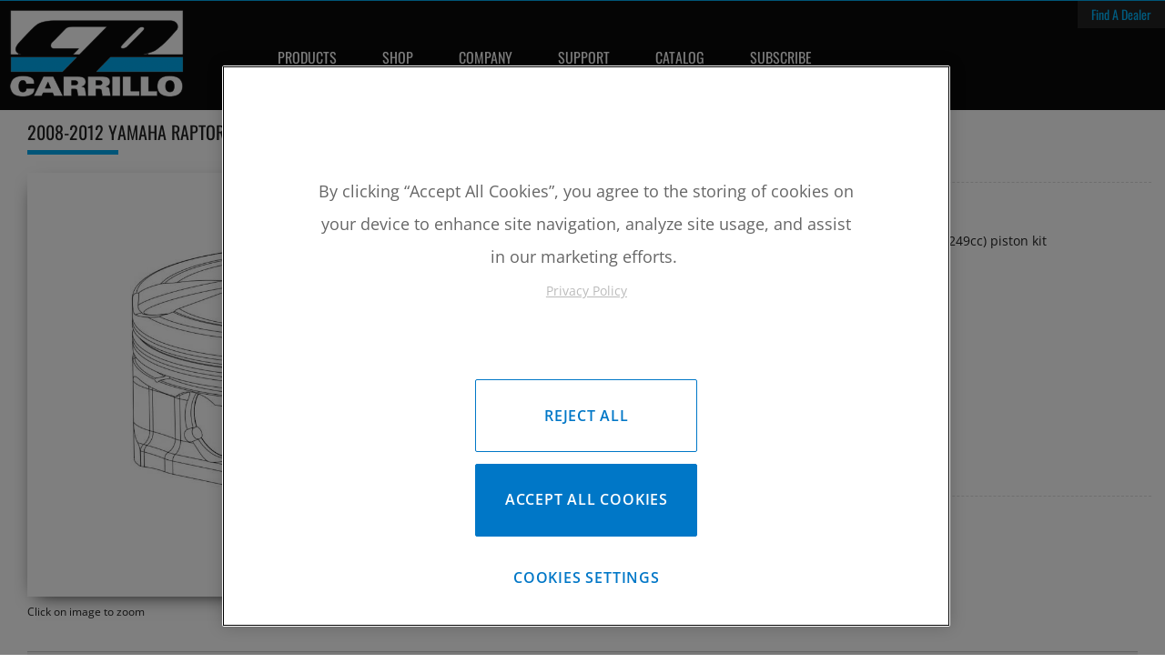

--- FILE ---
content_type: text/css;charset=UTF-8
request_url: https://www.cp-carrillo.com/files/css/style-02.css?v=225451
body_size: 18102
content:
*===================================================================::1 Style Guide======================================================================*/ html{font-size:62.5%;margin:0;padding:0}body{color:#222;font-size:14px;font-size:1.4rem;font-family:'Open Sans',Arial,sans-serif;line-height:1.4;margin:0 auto;background-color:#fff}body.home{background:#0b0b0b}.colors div{float:left;margin:18px;text-align:center;width:120px}.colors span{box-shadow:1px 1px 3px 1px rgb(0 0 0 / .2);border:3px solid #FFF;border-radius:5px;display:block;height:120px;margin:5px;width:120px}.color1{background:#EEE}.color2{background:#DDD}.color3{background:#CCC}.color4{background:#AAA}.color5{background:#999}.color6{background:#666}.color7{background:#333}.color8{background:#222}.color9{background:#000}body{font-weight:400}strong{font-weight:700}em{font-style:italic}#onetrust-consent-sdk #onetrust-banner-sdk #onetrust-policy-text{font-size:1.5rem!important}#onetrust-consent-sdk #onetrust-policy-text a{font-size:1.3rem!important}#wsm-gallery-widget_oem{margin:2em 0 .3em}h1,h2,h3,h4,h5,h6{color:#222;font-family:'Oswald';font-weight:100;margin:0 0 10px 0;line-height:1;text-transform:uppercase}h1{font-size:36px;font-size:3.6rem;position:relative}h2{font-size:30px;font-size:3rem}h3{font-size:24px;font-size:2.4rem}h4{font-size:18px;font-size:1.8rem}h5{font-size:16px;font-size:1.6rem}h6{font-size:14px;font-size:1.4rem}h1 small,h2 small,h3 small,h4 small,h5 small,h6 small{line-height:1}h1:before{height:0}.page_4564 h1,.page_33201 h1,.page_3544 #wsm_title_topic_3544{display:none!important}a,a:link{color:#00597b;text-decoration:none}a:hover{color:#069;text-decoration:underline}a{color:#0085B8}a:active{color:#369}a.visi{color:#036}a.hove{text-decoration:underline}a.acti{color:#369}p{margin:0 0 20px 0;line-height:1.8}.callout{border-left:3px solid #CCC;font-size:18px;font-size:1.8rem;padding:0 0 0 20px}.clear{clear:both;float:none}.wsm_calendar_event_breadcrumb{padding:0 10px;background:#eee;display:inline-block;border-radius:4px}.event_info_margin{float:left;width:28%;margin:0;padding:0 20px}.event_description_margin{padding:20px;background:#eee;float:right;width:50%;margin:0;border-left:4px solid #00acf2}ol,ul,dl{margin:0 0 15px 15px;padding:0 0 0 20px}ol ol,ul ul{margin:0 0 0 15px;margin-left:0;padding:0 0 0 20px}ol li,ul li,dd{font-size:14px;font-size:1.4rem;line-height:1.2;margin-bottom:15px}dt{font-size:16px;font-size:1.6rem;font-weight:700}dd{font-style:italic;margin:0 0 0 20px}.long_list{background:#EEE;border-radius:5px;clear:both;padding:20px;margin-bottom:20px;-moz-column-count:3;-webkit-column-count:3;column-count:3}.long_list li{float:left\9;width:28%\9}.long_list li{list-style:circle;margin-left:20px}.wsm_cat_trail{display:none}blockquote{background:#f5f5f5;border-left:#00ABF2 3px solid;border-radius:0 5px 5px 0;font-size:16px;font-size:1.6rem;font-style:italic;line-height:1.4;margin:20px 50px;padding:10px 20px;color:#171717}hr{border:0;border-bottom:1px dotted #A5A5A5;clear:both;padding:0}.hrule1{border-bottom:2px solid #CCC}.hrule2{border-bottom:5px double #CCC}.hrule3{border-bottom:5px ridge #CCC}select{border:1px solid #CCC;border-radius:5px;color:#333;font-size:14px;font-size:1.4rem;padding:5px;width:auto}input,textarea{border:1px solid #CCC;border-radius:5px;display:block;font-family:arial,sans-serif;margin:0 0 10px 0;padding:5px}input,input.wsm-prod-qty-field,input[type="button"]{display:inline-block}label{cursor:default;display:inline}textarea{min-height:100px}input[type=number]{display:inline-block}.sr-only{border:0;clip:rect(0,0,0,0);height:1px;margin:-1px;overflow:hidden;padding:0;position:absolute;width:1px}.sr-only-focusable:active,.sr-only-focusable:focus{clip:auto;height:auto;margin:0;overflow:visible;position:static;width:auto}.wsm_inquiry_form form{border:1px solid #eee;overflow:hidden;width:100%}.wsm_inquiry_form form .wsm_inquiry_row_1{background:none;clear:both;width:100%}.wsm_inquiry_form form label{color:#222;display:inline-block;font-weight:400;font-size:14px;margin:0 10px 0 0;text-transform:uppercase;width:30%;vertical-align:text-top}.wsm_inquiry_form form>div>label{padding-top:5px}.wsm_inquiry_form_field.wsm_inquiry_form_input,.wsm_inquiry_form_field.wsm_inquiry_form_state{display:inline-block;width:65%}.wsm_inquiry_form_cbox_row .wsm_inquiry_form_rlabel.wsm_inquiry_form_cbox_label{clear:none;display:inline-block;line-height:1.5;width:auto}.wsm_inquiry_form form .wsm_inquiry_form_cbox_row{margin-bottom:0;float:left}input.hasDatePicker.hasDatepicker{display:inline-block;width:auto!important}.wsm_inquiry_form_input img{margin-bottom:0}.wsm_inquiry_form form input[type=text],.wsm_inquiry_form form textarea,.wsm_inquiry_form form select{width:100%}.wsm_inquiry_form form .wsm_inquiry_row_1:last-child .wsm_inquiry_row_1,.wsm_inquiry_form form .wsm_inquiry_row_1:last-child .wsm_inquiry_row_0,.wsm_inquiry_form form .wsm_inquiry_row_1:last-child .wsm_inquiry_form_html{display:none}.wsm_inquiry_form form .wsm_inquiry_row_1:last-child .wsm_inquiry_row_0:last-child{display:block}form[action*="/newsletter.html"] .wsm_framework{background:none;border:0;margin:0;padding:0;width:auto}form[action*="/newsletter.html"] .wsm_header{background:none;color:#333;padding:0;text-transform:uppercase;margin-bottom:15px}form[action*="/newsletter.html"] .wsm_framework table{border:1px solid #AAA;background:#EEE}form[action*="/newsletter.html"] .wsm_framework td{padding:5px}form[action*="/newsletter.html"] .wsm_framework .wsm_entry input{border:1px solid #AAA}.widget_featured_add_cart_btn,.wsm-registries-button,.wsm_interface_registry_options a,.view_cart_btn,.wsm-prod-button,.continue_shopping_btn,.wsm-cat-button,.wsm-cat-button.wsm-addtocart-button,.wsm-prod-option-set-file button,.prod-info-right-wrap .wsm-inquiry-button,.prod-info-right-wrap .wsm-tellafriend-button,.prod-info-right-wrap .wsm-addwishlist-button,.wsm_interface_cart_btn,.wsm_cart_btn,.wsm_cart_anchors.wsm_cart_anchors_cart a,.wsm-cat-button.wsm-addtocartprice-button,.wsm_checkout_next a,.wsm_interface_btn,.shop-ymm .wsm-attribute-buttons button,.shop-ymm .wsm-attribute-buttons input,.body_product .reveal-modal .close-reveal-modal.done_btn,input[type=submit],.showLess,.showMore,#wsm_ajax_add_cart_cart_link a,#wsm_ajax_add_cart_close_link a,.ags-narrow-search-go,input[value=Clear],input.button[type="submit"],.button,button,input[type="button"]{border-radius:2px;box-shadow:0;display:inline-block;font-size:13px;font-weight:400;height:auto;line-height:1;padding:6px 10px;text-transform:capitalize;width:auto;-webkit-transition:.2s ease;-moz-transition:.2s ease;-o-transition:.2s ease;-ms-transition:.2s ease;transition:.2s ease;-webkit-box-shadow:none;-moz-box-shadow:none;box-shadow:none}input[type=submit],.button,a.button,.primary,.button.primary,.wsm_checkout_next a.scroll-link,.showLess,.showMore,.wsm-registries-button-add-new,.wsm-registries-button-add-new-empty,.wsmjs-attribute-search-shop,.body_product .reveal-modal .close-reveal-modal.done_btn,.wsm_cart_anchors.wsm_cart_anchors_cart a,.wsm_cart_btn.wsm_interface_cart_shipping_tool_button{background:#13bbff;border-left:1px solid #006c96;border-bottom:2px solid #006c96;border-top:none;border-right:none;color:#131313;font-weight:700;letter-spacing:1px}input[type=submit]:hover,.button:hover,.button.primary:hover,.wsm_checkout_next a:hover,.showLess:hover,.showMore:hover,.wsm-registries-button-add-new:hover,.wsm-registries-button-add-new-empty:hover,.wsmjs-attribute-search-shop:hover,.body_product .reveal-modal .close-reveal-modal.done_btn:hover,.wsm_cart_anchors.wsm_cart_anchors_cart a:hover,.wsm_cart_btn.wsm_interface_cart_shipping_tool_button:hover{background:#006c96;cursor:pointer;text-decoration:none}.view_cart_btn,input[type=submit].secondary,.button.secondary,.wsm-cat-button.wsm-addtocart-button,.wsm_interface_cart_btn.wsm_interface_cart_checkout_btn,.wsm-cat-button.wsm-addtocartprice-button,.wsm_interface_btn.wsm_interface_btn_checkout_submit,.wsm-prod-button.wsm-addtocart-button,#wsm_ajax_add_cart_cart_link a,.widget_featured_add_cart_btn{background:#13bbff;border-left:1px solid #006c96;border-bottom:2px solid #006c96;border-top:none;border-right:none;color:#131313}.button.secondary:hover,.button.secondary:focus{background-color:#006c96!important}.view_cart_btn:hover,input[type=submit].secondary:hover,.button.secondary:hover,.wsm-cat-button.wsm-addtocart-button:hover,.wsm_interface_cart_btn.wsm_interface_cart_checkout_btn:hover,.wsm-cat-button.wsm-addtocartprice-button:hover,.wsm_interface_btn.wsm_interface_btn_checkout_submit:hover,.wsm-prod-button:hover.wsm-addtocart-button:hover,#wsm_ajax_add_cart_cart_link a:hover,.widget_featured_add_cart_btn:hover{background:#007eae;cursor:pointer;text-decoration:none}.menu-action .button.small{padding-right:135px}.menu-action .button.small:after{content:'Open Sidebar Menu';position:absolute;width:190px;color:#fff;;font-weight:700;display:inline-block;top:9px;left:-17px}.page_3507 .menu-action,.page_3508 .menu-action{display:none!important}.active .menu-action .button.small:after{content:'Close Sidebar Menu';position:absolute;width:190px;color:#fff;;font-weight:700;display:inline-block;top:9px;left:-17px}.body_cat .menu-action .button.small:after{content:'Filter Your Results';position:absolute;width:190px;color:#fff;;font-weight:700;display:inline-block;top:9px;left:-17px}.body_cat.active .menu-action .button.small:after{content:'Close Sidebar Menu';position:absolute;width:190px;color:#fff;;font-weight:700;display:inline-block;top:9px;left:-17px}.continue_shopping_btn,.wsm-cat-button,.wsm-prod-button,.prod-info-left .wsm-inquiry-button,.prod-info-left .wsm-tellafriend-button,.prod-info-right-wrap .wsm-inquiry-button,.prod-info-right-wrap .wsm-tellafriend-button,.prod-info-right-wrap .wsm-addwishlist-button,#wsm_ajax_add_cart_close_link a,.wsm_interface_cart_btn,.wsm_cart_btn,.wsm-registries-cancel,.wsm-registries-button-edit-this,.wsm_interface_registry_options a,.wsmjs-attribute-search-clear,.ags-narrow-search-go,input[value=Clear],input[type=submit].alt1,.button.alt1{background:#5d5d5d;border-left:1px solid #666;border-bottom:2px solid #666;border-top:none;border-right:none;color:#FFF}.continue_shopping_btn:hover,.wsm-cat-button:hover,.wsm-prod-button:hover,.prod-info-left .wsm-inquiry-button:hover,.prod-info-left .wsm-tellafriend-button:hover,.prod-info-right-wrap .wsm-inquiry-button:hover,.prod-info-right-wrap .wsm-tellafriend-button:hover,.prod-info-right-wrap .wsm-addwishlist-button:hover,#wsm_ajax_add_cart_close_link a:hover,.wsm_interface_cart_btn:hover,.wsm_cart_btn:hover,.wsm-registries-cancel:hover,.wsm-registries-button-edit-this:hover,.wsm_interface_registry_options a:hover,.wsmjs-attribute-search-clear:hover,.ags-narrow-search-go:hover,input[value=Clear]:hover,input[type=submit].alt1:hover,.button.alt1:hover{background:#666;cursor:pointer;text-decoration:none}input[type=submit].alt2,.button.alt2,.wsm-cat-button.wsm-config-button{background:#309d00;border:1px solid green;color:#FFF}input[type=submit].alt2:hover,.button.alt2:hover,.wsm-cat-button.wsm-config-button:hover{background:#060;cursor:pointer;text-decoration:none}img{border:0;margin:0 0 15px 0}.img1{box-shadow:0 10px 6px -6px #777}.img2{border:3px solid #FFF;box-shadow:0 0 10px 1px #999}.img3{box-shadow:-3px 0 0 0 #069;border-radius:5px}img.flt_rt{float:right;margin:10px 0 10px 10px}img.flt_lft{float:left;margin:10px 10px 10px 0}.page_4564 .contact-map{position:absolute;width:50%;right:0;margin-top:40px}.page_4564 .contact-banner{margin-top:120px}.page_4564 [role="main"]{margin-top:0!important}.page_4564 .wsm_inquiry_form form{width:50%}.page_4564 .wsm_inquiry_form_description div>div{border-left:1px solid #ccc;height:130px}.page_4564 .wsm_inquiry_form_description{padding:10px;margin-bottom:30px}.page_4538 .wsm_resource>li{position:relative;float:left;width:100%;display:inline-block;clear:none;padding:20px;border:4px solid #eee}.page_4538 .wsm_resource>li:before{content:' ';position:absolute;top:0;left:0;background:url(/files/images/quote-icon.png);width:76px;height:76px}.page_4538 .wsm_resource_title{display:none}.page_4538 .wsm_resource>li>img{width:25%;border:1px solid #EAEAEA}.page_4538 .wsm_resource_description{font-size:15px;margin-left:28%;line-height:1.5}.page_4538 .wsm_resource_description span{display:block;margin-top:10px;font-family:'Oswald';font-size:18px;color:#00acf2}.page_4538 .wsm_resource_description ul{margin-top:5px;margin-left:0}.page_4538 .wsm_resource_description ul li{font-size:12px;margin-bottom:5px}.legend{padding:15px;background:#eee;border-radius:5px;margin-bottom:20px}.legend.stick{position:fixed;width:100%;top:52px;z-index:9999;max-width:1300px}.legend h3{display:block;font-size:16px}.legend.stick h3{display:none}.legend ul{margin:0;padding:0}.legend ul li{list-style:none;display:inline-block;margin-right:30px;margin-bottom:0;font-family:'Oswald';font-weight:100;font-size:16px}.legend ul li span{border-radius:50%;background:#13bbff;width:20px;height:20px;display:inline-block;color:#262626;padding:3px 0 0 0;text-align:center;font-size:12px;font-weight:700}#widget_gallery_id_team_member_imgs li{position:relative;display:inline-block;width:24.5%;margin:1px;overflow:hidden;padding:0}#widget_gallery_id_team_member_imgs li>a{display:block;background-color:#545454}.page_3450 .wsm_ptopic_view ul{display:none}#widget_gallery_id_team_member_imgs{display:block!important}#widget_gallery_id_team_member_imgs li img{margin:0;padding:0;width:100%;opacity:1;-webkit-transition:ease .6s all;-moz-transition:ease .6s all;-o-transition:ease .6s all;transition:ease .6s all}#widget_gallery_id_team_member_imgs>li:before{content:' ';position:absolute;width:0;height:0;border-style:solid;left:0;top:0;border-width:40px 40px 0 0;border-color:#FFF #fff0 #fff0 #fff0}#widget_gallery_id_team_member_imgs li .widget_innerfade_name{background:rgb(0 0 0 / .5);display:block;width:100%;padding:10px 0 10px 0;position:absolute;bottom:85px;margin:0;left:0;text-align:center;text-transform:uppercase;-webkit-transition:ease .6s all;-moz-transition:ease .6s all;-o-transition:ease .6s all;transition:ease .6s all}#widget_gallery_id_team_member_imgs li:hover .widget_innerfade_name{bottom:30%;background:rgb(0 0 0 / .8)}#widget_gallery_id_team_member_imgs li .widget_innerfade_name{color:#fff;font-size:20px;font-weight:100}#widget_gallery_id_team_member_imgs li .widget_innerfade_name:after{content:' ';position:absolute;width:0;height:0;border-style:solid;right:0;bottom:0;border-width:0 0 30px 30px;border-color:#fff0 #fff0 #007bff #fff0}#widget_gallery_id_team_member_imgs li .widget_innerfade_name:before{content:' ';position:absolute;width:0;height:0;border-style:solid;border-width:0 0 10px 10px;border-color:#fff0 #fff0 #FD9903 #fff0;bottom:21px;left:-15px}#widget_gallery_id_team_member_imgs li .widget_innerfade_description{background:rgb(0 0 0 / .71);width:100%;padding:5px;position:absolute;bottom:0;margin:0;left:0;text-align:center;text-transform:uppercase;color:#fff;font-size:12px;font-style:italic;opacity:1;-webkit-transition:ease .6s all;-moz-transition:ease .6s all;-o-transition:ease .6s all;transition:ease .6s all;z-index:0}#widget_gallery_id_team_member_imgs li .widget_innerfade_description .position{color:#00acf2;font-size:18px;margin:0}#widget_gallery_id_team_member_imgs li .widget_innerfade_description .contact-info{min-height:52px}#widget_gallery_id_team_member_imgs li .widget_innerfade_description .contact-info ul{margin:0;padding:0}#widget_gallery_id_team_member_imgs li .widget_innerfade_description .contact-info ul li{width:100%}#widget_gallery_id_team_member_imgs li .widget_innerfade_description .contact-info ul li a{background:#fff0;color:#fff;text-transform:none}#widget_gallery_id_team_member_imgs #widget_gallery_image_218273 .widget_innerfade_description{background:rgb(255 152 1 / .71);color:#fff;font-weight:700}#widget_gallery_id_team_member_imgs li:hover .widget_innerfade_description{bottom:12%}#widget_gallery_id_team_member_imgs li .widget_innerfade_description .contact-info .legend-single{margin:0}#widget_gallery_id_team_member_imgs li .widget_innerfade_description .contact-info .legend-single li{border-radius:50%;background:#13bbff;width:20px;height:20px;display:inline-block;color:#202020;padding:3px 0 0 0;text-align:center;font-size:12px;font-weight:700}@media only screen and (max-width:940px){.img1,.img2,.img3{max-width:200px;width:auto}#widget_gallery_id_team_member_imgs li{width:32.4%}#widget_gallery_id_team_member_imgs li .widget_innerfade_name{font-size:14px;line-height:1.2;bottom:29%}#widget_gallery_id_team_member_imgs li .widget_innerfade_description .position{font-size:12px}ul.long_list{-moz-column-count:2;-webkit-column-count:2;column-count:2}.page_4564 .contact-banner{margin-top:60px;margin-bottom:0}.event_info_margin{float:left;width:60%}.event_description_margin{float:none;clear:both;width:100%}.legend.stick{top:40px;padding:5px;left:0}.wsm_inquiry_form_field.wsm_inquiry_form_input,.wsm_inquiry_form_field.wsm_inquiry_form_state{display:block;float:none;width:100%!important}.wsm_inquiry_form form label{display:block;font-size:14px;margin:10px 0;width:100%!important}.wsm_inquiry_form_cbox_row .wsm_inquiry_form_cbox_label{font-size:12px;font-size:1.2rem}.wsm_inquiry_form form .wsm_inquiry_form_cbox_row{margin-bottom:0}.wsm_inquiry_form form .wsm_inquiry_form_input_cbox{display:inline-block!important;margin-top:10px!important;float:none}}@media only screen and (max-width:767px){.row.master{overflow-x:hidden}.contact-map{display:none}.page_4564 .wsm_inquiry_form_description div>div{height:auto}.cntact-sales-btn{margin-top:30px}body,p{font-size:12px;line-height:1.8}.callout{font-size:14px;font-size:1.4rem}h1{font-size:28px;font-size:2.8rem}h2{font-size:24px;font-size:2.4rem}h3{font-size:20px;font-size:2rem}h4{font-size:18px;font-size:1.8rem}h5{font-size:16px;font-size:1.6rem}h6{font-size:14px;font-size:1.4rem}.about-wrap .top-section h2{font-size:22px}.about-wrap .top-section h4{font-size:18px!important}ol li,ul li,dd,ul.long_list li{font-size:12px;font-size:1.2rem;line-height:1.5}ul.long_list{-moz-column-count:1;-webkit-column-count:1;column-count:1}label{float:none;width:100%}blockquote{font-size:13px;font-size:1.3rem;margin:15px auto;padding:10px;width:92%}img.flt_rt,img.flt_lft{display:block;float:none;margin:10px auto}#widget_gallery_id_team_member_imgs li{width:49%}.event_info_margin{float:none;width:100%;clear:both}.page_4564 .wsm_inquiry_form form{width:100%;max-width:100%}.page_4538 .wsm_resource>li>img{width:100%}.page_4538 .wsm_resource_description{margin:0;font-size:13px}}@media only screen and (max-width:480px){h1{font-size:24px;font-size:2.4rem}h2{font-size:20px;font-size:2rem}h3{font-size:18px;font-size:1.8rem}h4{font-size:16px;font-size:1.6rem}h5{font-size:15px;font-size:1.5rem}h6{font-size:14px;font-size:1.4rem}.img3,.img2,.img1{max-width:100%!important}#widget_gallery_id_team_member_imgs li{width:100%}#widget_gallery_id_team_member_imgs li .widget_innerfade_name{bottom:14%;font-size:20px}.legend ul li{width:30%;font-size:12px;margin-right:5px}.page_4564 [role="main"]{padding-top:0}.catalog-wrap div a{height:400px!important}}.page_31155 h1{display:none}.top-banner{width:100%;background:#999}.about-wrap .top-section h2{text-align:center;padding:0 15px}.about-wrap .top-section h4{color:#1295ca;font-weight:100;margin-bottom:30px;padding:0 15px;font-size:21px}.about-wrap .top-section{text-align:center}.about-content p{text-align:left;line-height:1.6;font-size:16px}.cd-container{width:90%;max-width:1300px;margin:0 auto}.cd-container::after{content:'';display:table;clear:both}#cd-timeline{position:relative;padding:2em 0;margin-top:2em;margin-bottom:2em}#cd-timeline::before{content:'';position:absolute;top:0;left:18px;height:100%;width:4px;background:#E5E5E5;border-radius:8px}@media only screen and (min-width:1170px){#cd-timeline{margin-top:3em;margin-bottom:3em}#cd-timeline::before{left:50%;margin-left:-2px}}.cd-timeline-block{position:relative;margin:2em 0}.cd-timeline-block:after{content:"";display:table;clear:both}.cd-timeline-block:first-child{margin-top:0}.cd-timeline-block:last-child{margin-bottom:0}@media only screen and (min-width:1170px){.cd-timeline-block{margin:3em 0}.cd-timeline-block:first-child{margin-top:0}.cd-timeline-block:last-child{margin-bottom:0}}.cd-timeline-img{position:absolute;top:0;left:0;width:40px;height:40px}.cd-timeline-img img{display:block;width:150px;height:auto;position:relative;left:0%;top:0;margin-left:0;margin-top:0;border-radius:10px;border:2px solid #E8E8E8;border-bottom:4px solid #00ACF2}.cd-timeline-img.cd-movie{background:#222}.cd-timeline-img.cd-location{background:#222}@media only screen and (min-width:1170px){.cd-timeline-img{width:150px;height:150px;left:50%;margin-left:-75px;-webkit-transform:translateZ(0);-webkit-backface-visibility:hidden}.cssanimations .cd-timeline-img.is-hidden{visibility:hidden}.cssanimations .cd-timeline-img.bounce-in{visibility:visible;-webkit-animation:cd-bounce-1 0.6s;-moz-animation:cd-bounce-1 0.6s;animation:cd-bounce-1 0.6s}}@-webkit-keyframes cd-bounce-1{0%{opacity:0;-webkit-transform:scale(.5)}60%{opacity:1;-webkit-transform:scale(1.2)}100%{-webkit-transform:scale(1)}}@-moz-keyframes cd-bounce-1{0%{opacity:0;-moz-transform:scale(.5)}60%{opacity:1;-moz-transform:scale(1.2)}100%{-moz-transform:scale(1)}}@keyframes cd-bounce-1{0%{opacity:0;-webkit-transform:scale(.5);-moz-transform:scale(.5);-ms-transform:scale(.5);-o-transform:scale(.5);transform:scale(.5)}60%{opacity:1;-webkit-transform:scale(1.2);-moz-transform:scale(1.2);-ms-transform:scale(1.2);-o-transform:scale(1.2);transform:scale(1.2)}100%{-webkit-transform:scale(1);-moz-transform:scale(1);-ms-transform:scale(1);-o-transform:scale(1);transform:scale(1)}}.cd-timeline-content{position:relative;margin-left:60px;background:#FAFAFA;border-radius:.25em;padding:1em;box-shadow:0 3px 0 #A9A9A9;border:1px solid #eee}.cd-timeline-content:after{content:"";display:table;clear:both}.cd-timeline-content h2{color:#00ACF2}.cd-timeline-content p,.cd-timeline-content .cd-read-more,.cd-timeline-content .cd-date{font-size:13px}.cd-timeline-content .cd-read-more,.cd-timeline-content .cd-date{display:inline-block}.cd-timeline-content p{margin:1em 0;line-height:1.6}.cd-timeline-content .cd-read-more{float:right;padding:.8em 1em;background:#ccc;color:#000;border-radius:.25em}.no-touch .cd-timeline-content .cd-read-more:hover{background-color:#bac4cb}.cd-timeline-content .cd-date{float:left;padding:.8em 0;opacity:.7}.cd-timeline-content::before{content:'';position:absolute;top:16px;right:100%;height:0;width:0;border:7px solid #fff0;border-right:7px solid #d2d2d2}@media only screen and (min-width:768px){.cd-timeline-content h2{font-size:34px;text-transform:uppercase}.cd-timeline-content p{font-size:16px;color:#222}.cd-timeline-content .cd-read-more,.cd-timeline-content .cd-date{font-size:14px;font-size:.875rem}}@media only screen and (min-width:1170px){.cd-timeline-content{margin-left:0;padding:1.6em;width:40%}.cd-timeline-content::before{top:24px;left:100%;border-color:#fff0;border-left-color:#d2d2d2}.cd-timeline-content .cd-read-more{float:left}.cd-timeline-content .cd-date{position:absolute;width:100%;left:121%;top:6px;font-size:16px;font-weight:700;color:#fff}.cd-timeline-block:nth-child(even) .cd-timeline-content{float:right}.cd-timeline-block:nth-child(even) .cd-timeline-content::before{top:24px;left:auto;right:100%;border-color:#fff0;border-right-color:#d2d2d2}.cd-timeline-block:nth-child(even) .cd-timeline-content .cd-read-more{float:right}.cd-timeline-block:nth-child(even) .cd-timeline-content .cd-date{left:auto;right:121%;text-align:right}.cssanimations .cd-timeline-content.is-hidden{visibility:hidden}.cssanimations .cd-timeline-content.bounce-in{visibility:visible;-webkit-animation:cd-bounce-2 0.6s;-moz-animation:cd-bounce-2 0.6s;animation:cd-bounce-2 0.6s}}@media only screen and (min-width:1170px){.cssanimations .cd-timeline-block:nth-child(even) .cd-timeline-content.bounce-in{-webkit-animation:cd-bounce-2-inverse 0.6s;-moz-animation:cd-bounce-2-inverse 0.6s;animation:cd-bounce-2-inverse 0.6s}#onetrust-consent-sdk #onetrust-banner-sdk #onetrust-policy-text{font-size:1.8rem!important}#onetrust-consent-sdk #onetrust-policy-text a{font-size:1.4rem!important}}@-webkit-keyframes cd-bounce-2{0%{opacity:0;-webkit-transform:translateX(-100px)}60%{opacity:1;-webkit-transform:translateX(20px)}100%{-webkit-transform:translateX(0)}}@-moz-keyframes cd-bounce-2{0%{opacity:0;-moz-transform:translateX(-100px)}60%{opacity:1;-moz-transform:translateX(20px)}100%{-moz-transform:translateX(0)}}@keyframes cd-bounce-2{0%{opacity:0;-webkit-transform:translateX(-100px);-moz-transform:translateX(-100px);-ms-transform:translateX(-100px);-o-transform:translateX(-100px);transform:translateX(-100px)}60%{opacity:1;-webkit-transform:translateX(20px);-moz-transform:translateX(20px);-ms-transform:translateX(20px);-o-transform:translateX(20px);transform:translateX(20px)}100%{-webkit-transform:translateX(0);-moz-transform:translateX(0);-ms-transform:translateX(0);-o-transform:translateX(0);transform:translateX(0)}}@-webkit-keyframes cd-bounce-2-inverse{0%{opacity:0;-webkit-transform:translateX(100px)}60%{opacity:1;-webkit-transform:translateX(-20px)}100%{-webkit-transform:translateX(0)}}@-moz-keyframes cd-bounce-2-inverse{0%{opacity:0;-moz-transform:translateX(100px)}60%{opacity:1;-moz-transform:translateX(-20px)}100%{-moz-transform:translateX(0)}}@keyframes cd-bounce-2-inverse{0%{opacity:0;-webkit-transform:translateX(100px);-moz-transform:translateX(100px);-ms-transform:translateX(100px);-o-transform:translateX(100px);transform:translateX(100px)}60%{opacity:1;-webkit-transform:translateX(-20px);-moz-transform:translateX(-20px);-ms-transform:translateX(-20px);-o-transform:translateX(-20px);transform:translateX(-20px)}100%{-webkit-transform:translateX(0);-moz-transform:translateX(0);-ms-transform:translateX(0);-o-transform:translateX(0);transform:translateX(0)}}.row.master{padding:15px 0}.style_3506 .row.master{width:100%}.clearfix{display:block}iframe{max-width:100%;width:100%}.flt_rt{float:right}.flt_lft{float:left}.clr_both{clear:both}.wsm_hidden{display:none;visibility:hidden}.wsm_interface_error{background:rgb(0 0 0 / .1);border:1px solid rgb(0 0 0 / .2);color:#c00;font-size:12px;font-weight:700}.wsm_interface_info{background:rgb(0 0 0 / .1);border:1px solid rgb(0 0 0 / .2);color:#333;font-size:12px}.wsm_interface_header{background:none;padding:0;margin:0 0 15px;font-family:'Oswald',sans-serif;font-weight:400;text-transform:uppercase;font-size:30px;font-size:3rem}#wsm_message{max-width:1300px;margin:15px auto}#widget_event_wrapper_id_tour_dates .wsm_interface_info{background:rgb(0 0 0 / .43);color:#ccc}.reveal-modal{border-radius:0}.reveal-modal hr{border-bottom:1px solid #FFF;border-top:1px solid #AAA;padding:0}.reveal-modal .close-reveal-modal:not(.button){border:1px solid #52CCFF;border-radius:5px;box-sizing:border-box;box-shadow:0 0 10px -2px rgb(0 0 0 / .5);background:#00ABF2;color:#FFF;height:30px;line-height:1;width:30px;text-align:center;text-decoration:none;top:-10px;right:-10px;font-weight:100;text-shadow:none}.reveal-modal .close-reveal-modal:not(.button):hover{background:#0099d3;color:#fff}.lt-ie9 .reveal-modal .close-reveal-modal{font-size:22px;font-size:2.2rem;line-height:.5;position:absolute;top:8px;right:11px;color:#aaa;text-shadow:0 -1px 1px rgb(0 0 0 / .6);font-weight:700;cursor:pointer}.reveal-modal .widget_login_header{border-bottom:1px solid #FFF;display:block;font-size:16px;margin-bottom:10px;overflow:hidden;padding-bottom:10px;position:relative;text-align:center;text-transform:uppercase}.reveal-modal .widget_login_header:after{bottom:0;border-bottom:1px solid #AAA;content:"";display:block;height:1px;position:absolute;width:100%}.reveal-modal .widget_login_header a{font-weight:700;font-weight:700}.widget_login_loginbar,.widget_recent_orders ul{margin:0;padding:0}.widget_login_loginbar li,.widget_recent_orders li{list-style:none;line-height:1.2;margin:0 0 10px;padding:0}.widget_login_loginbar{text-align:center}.widget_login_loginbar>li{display:inline-block;margin:2%}.widget_login_loginbar>li a{opacity:.5;text-decoration:none}.widget_login_loginbar>li a:hover{opacity:1}.widget_login_loginbar .view_account,.widget_login_loginbar .view_cart,.widget_login_loginbar .logout .widget_login_loginbar .wishlist{text-align:center}.widget_login_loginbar .view_account a:before,.widget_login_loginbar .view_cart a:before,.widget_login_loginbar .logout a:before,.widget_login_loginbar .wishlist a:before{content:"\f007";color:#999;display:block;margin-bottom:5px;font-family:FontAwesome;font-style:normal;font-weight:400;font-size:30px;font-size:3rem;line-height:1;-webkit-font-smoothing:antialiased}.widget_login_loginbar .view_cart a:before{content:"\f07a"}.widget_login_loginbar .logout a:before{content:'\f08b'}.widget_login_loginbar .wishlist a:before{content:"\f040"}.widget_login_helpcenter_content{list-style:none;margin:0 0 15px;padding:0}.widget_login_helpcenter_content li{position:relative;padding-left:30px}.widget_login_helpcenter_content li span{display:block;font-weight:700}.widget_login_helpcenter_content i{font-size:30px;font-size:3rem;left:0;margin-right:15px;position:absolute}.reveal-modal .widget_login_help_phone,.reveal-modal .widget_login_help_title{font-size:18px;font-size:1.8rem;line-height:1.4;margin:0;padding:0;text-align:left}.reveal-modal .widget_login_help_phone{font-size:24px;font-size:2.4rem;font-weight:700}.reveal-modal .continue_shopping_btn,.reveal-modal .view_cart_btn{color:#FFF;height:auto!important}.reveal-modal .continue_shopping_btn:hover,.reveal-modal .view_cart_btn{color:#FFF!important;text-decoration:none!important}#wsm_ajax_modal_atc h3{text-align:center}#wsm_ajax_add_cart_message{text-align:center}.wsm_ajax_modal_link_actions>div#wsm_ajax_add_cart_cart_link,.wsm_ajax_modal_link_actions>div#wsm_ajax_add_cart_close_link{display:inline-block;float:none}.wsm_ajax_modal_link_actions>div#wsm_ajax_add_cart_cart_link a,.wsm_ajax_modal_link_actions>div#wsm_ajax_add_cart_close_link a{margin-bottom:5px;min-width:80%}@media only screen and (min-width:940px){.row.master{padding:15px 0 0 0}.row.homepage{padding:0}.reveal-modal .widget_login_email label,.reveal-modal .widget_login_password label{display:inline-block;font-size:18px;margin:20px 0;width:25%}.reveal-modal .widget_login_email input,.reveal-modal .widget_login_password input{display:inline-block;height:50px;width:70%}.reveal-modal .widget_login_email{margin:10px 0}.reveal-modal .widget_login_submit,.reveal-modal .widget_login_login_forgotpassword{float:right}.reveal-modal .widget_login_submit{clear:both;margin:10px 0 0 0}.reveal-modal .widget_login_submit #wsm_form_submit{display:block;font-size:18px}}@media only screen and (max-width:940px){#colorbox{background:none!important;height:auto!important;left:auto!important;margin:0 auto!important;padding:0!important;width:100%!important}#cboxWrapper{background:none!important;height:auto!important;width:100%!important}#cboxContent{background:none!important;float:none!important;height:auto!important;width:100%!important}#cboxTopLeft,#cboxTopCenter,#cboxTopRight,#cboxMiddleLeft,#cboxMiddleRight,#cboxBottomLeft,#cboxBottomCenter,#cboxBottomRight{display:none}#cboxLoadedContent{background:#FFF;border-radius:15px;box-shadow:0 0 15px 0 rgb(0 0 0 / .5);height:auto!important;margin:0 auto!important;overflow-y:hidden!important;padding:4% 2%;width:90%!important}#cboxPrevious{left:25px}#cboxNext{left:52px}#cboxCurrent{left:83px}#cboxPrevious,#cboxNext,#cboxCurrent{bottom:5px}#wsm_ajax_add_cart_message,#wsm_ajax_add_cart_title{text-align:center}#cboxLoadedContent{padding-bottom:55px!important}#cboxContent #cboxTitle{float:none!important;margin:0 auto 0;overflow:hidden;position:relative;top:-40px!important;width:80%!important}#cboxCloseTimerBar{max-width:100%!important}}@media only screen and (max-width:767px){img.fl_left,img.fl_right{display:block;float:none;margin:0 auto}.reveal-modal,.reveal-modal.small,.reveal-modal.medium,.reveal-modal.large,.reveal-modal.xlarge{top:60px!important}.reveal-modal .widget_login_email label,.reveal-modal .widget_login_password label{display:block;font-size:22px;margin:20px 0;width:100%}.reveal-modal .widget_login_email input,.reveal-modal .widget_login_password input{display:block;height:50px;width:100%}.reveal-modal .widget_login_email{margin:10px 0}.reveal-modal .widget_login_submit,.reveal-modal .widget_login_login_forgotpassword{float:right}.reveal-modal .widget_login_submit{clear:both;margin:10px 0 0 0}.reveal-modal .widget_login_submit #wsm_form_submit{display:block;font-size:20px}.reveal-modal{margin-left:-45%;width:90%}.reveal-modal-bg{position:fixed}.widget_login_loginbar>li{display:inline-block;width:47%;margin:1%}.widget_login_loginbar{margin-bottom:15px}.page_33233 iframe{height:300px!important}}@media only screen and (max-width:480px){#search-box .search-form input{width:100%!important;font-size:14px!important;margin:0 0 5px 0}#search-box .search-form .widget_search_button{font-size:18px!important;height:40px}}.header-wrap{background:#0b0b0b;padding:0;position:fixed;z-index:30;border-top:1px solid #00acf2;width:100%;top:0}.header-wrap.reduced{position:fixed;width:100%;border-bottom:2px solid #00a9ef}header{position:relative}.logo{display:block;position:absolute;top:10px;left:10px;z-index:999999999999999}.logo img{margin:0;max-height:100px;transition:all ease .4s}.header-wrap.reduced .logo img{max-height:27px!important}.quick-links{position:absolute;text-align:right;z-index:20}.quick-links,.widget_login_header_welcome{font-size:12px;font-size:1.2rem}.quick-links>a{margin:0 10px 0;font-size:14px;font-family:'Oswald';font-weight:400;color:#00B8FF}.quick-links .my-account{text-align:right}.quick-links .widget_login_header_welcome{color:#04ACF1;display:inline;font-weight:700}.search-btn i{font-weight:100;position:relative;top:-2px}.cart-icon,.search-btn,.my-account{display:none!important}.search-btn{color:#fff!important}header .phone-link{cursor:default;color:#333;font-size:16px;font-size:1.6rem;font-weight:700;position:absolute;z-index:2}.top-bar{background:none;margin:0;padding:0}.top-bar.expanded{height:auto!important}.top-bar .main-nav ul{line-height:1;left:100%}.top-bar .main-nav ul ul ul{left:100%!important;background-color:#333!important}.top-bar .main-nav>ul>li{background:none;margin-bottom:0}.top-bar .main-nav>ul>li:hover{background:#0b0b0b}.top-bar .main-nav>ul>li>a,.top-bar .main-nav>ul>li>a span{color:#FFF;text-transform:uppercase;font-family:'Oswald';font-weight:400}.top-bar .main-nav>ul>li>a:hover{text-decoration:underline}.top-bar .main-nav>ul>li.has-dropdown a:after{display:none}.top-bar .main-nav>ul>li.has-dropdown a:hover:after{border-color:rgb(255 255 255 / .5) #fff0 #fff0 #fff0}.top-bar .main-nav>ul>li.has-dropdown>.dropdown{background:#222}.top-bar .main-nav>ul>li.has-dropdown>.dropdown li{background:none}.top-bar .main-nav>ul>li.has-dropdown>.dropdown li a{color:#fff;font-size:14px}.top-bar .main-nav li.has-dropdown>.dropdown .parent_title{display:none}a.ymm-btn{position:absolute;right:113px;top:0;padding:6px 10px;background:#4bb5f3;color:#fff;font-size:14px;font-family:'Oswald';text-transform:uppercase;transition:all ease .4s;text-decoration:none;display:none!important}.reduced a.ymm-btn{right:113px;top:0;padding:6px 10px}a.ymm-btn:hover{background:#3e92c3}#ymm-box .ymm-form .side_attributes #side_ymm hr{display:none}#ymm-box .ymm-form .side_attributes #side_ymm #vehicle_selector{margin:0}#ymm-box .ymm-form .side_attributes #side_ymm #vehicle_selector #ymm_selects>div>div{display:block;padding:0;border:1px solid #ccc;background:#eee;margin:0 0 5px;font-size:18px;font-family:'Oswald';color:#222;display:flex;align-items:center}#ymm-box .ymm-form .side_attributes #side_ymm #vehicle_selector #ymm_selects>div>div.wsm-attribute-buttons{padding:10px 0 0;background:#fff0;border:none}#ymm-box .ymm-form .side_attributes #side_ymm #vehicle_selector #ymm_selects>div>div.wsm-attribute-buttons button,#ymm-box .ymm-form .side_attributes #side_ymm #vehicle_selector #ymm_selects>div>div.wsm-attribute-buttons input{margin:0 10px 0 0;padding:10px 20px}#ymm-box .ymm-form .side_attributes #side_ymm #vehicle_selector #ymm_selects>div>div span{height:50px;display:flex;align-items:center;padding-left:7px}#ymm-box .ymm-form .side_attributes #side_ymm #vehicle_selector #ymm_selects>div>div .wsm_widget_attribute_selector_tag{color:#666;border-left:3px solid #41a3d8}#ymm-box .ymm-form .side_attributes #side_ymm #vehicle_selector #ymm_selects>div>div select{width:100%;height:50px;padding:0;border:none;display:block;font-family:'Oswald';font-size:18px}@media only screen and (min-width:940px){a.ymm-btn{display:block!important}}@media only screen and (min-width:1180px){a.ymm-btn{right:0;top:47px}}.lt-ie9 .top-bar ul.left>li{display:block;height:45px;line-height:45px;padding-left:5px;padding-right:5px}#megaDrop{background:#EEE}.cart_widget_wrapper:hover .empty_cart_drop_down_wrapper,.cart_widget_wrapper:hover .cart_drop_down_wrapper_1_item,.cart_widget_wrapper:hover .cart_drop_down_wrapper_2_item,.cart_widget_wrapper:hover .cart_drop_down_wrapper_3_item,.cart_widget_wrapper:hover .cart_drop_down_wrapper_4_item,.cart_drop_down_wrapper_1_item:hover .cart_w_1item,.cart_drop_down_wrapper_2_item:hover .cart_w_2item,.cart_drop_down_wrapper_3_item:hover .cart_w_3item,.cart_drop_down_wrapper_4_item:hover .cart_w_4item{width:auto}.cart_drop_down_wrapper_1_item:hover .cart_items_wrapper,.cart_drop_down_wrapper_2_item:hover .cart_items_wrapper,.cart_drop_down_wrapper_3_item:hover .cart_items_wrapper,.cart_drop_down_wrapper_4_item:hover .cart_items_wrapper{height:auto!important;opacity:1;z-index:20000}.cart_items_wrapper{background:#FFF;border-width:0;float:none;height:auto;margin:0;position:static;right:0;top:0;width:100%;-webkit-border-bottom-left-radius:0;-moz-border-radius-bottomleft:0;border-bottom-left-radius:0;-webkit-transition:all .0s ease-in;-moz-transition:all .0s ease-in;-ie-transition:all .0s ease-in;-o-transition:all .0s ease-in;opacity:1}.cart_info_actions_wrapper{background:#fff;border-width:0;height:auto;position:static;width:100%;-webkit-border-bottom-right-radius:0;-moz-border-radius-bottomright:0;border-bottom-right-radius:0;-webkit-border-bottom-left-radius:0;-moz-border-radius-bottomleft:0;border-bottom-left-radius:0;-webkit-transition:height .0s ease-in;-moz-transition:height .0s ease-in;-o-transition:height .0s ease-in;-ms-transition:height .0s ease-in}.cart_items_wrapper>div{float:none;max-width:100%!important;margin:0!important;padding:0!important;width:100%!important}.cart_drop_down_wrapper .prod_image_price span.prod_price{display:none}.empty_cart_drop_down_wrapper,.cart_drop_down_wrapper_1_item,.cart_drop_down_wrapper_2_item,.cart_drop_down_wrapper_3_item,.cart_drop_down_wrapper_4_item{background:#FFF;height:auto;padding:0;position:static;-webkit-transition:0s linear;min-height:0;min-width:0}.cart_icon_counter_wrapper:hover .empty_cart_drop_down_wrapper,.cart_icon_counter_wrapper:hover .cart_drop_down_wrapper_1_item,.cart_icon_counter_wrapper:hover .cart_drop_down_wrapper_2_item,.cart_icon_counter_wrapper:hover .cart_drop_down_wrapper_3_item,.cart_icon_counter_wrapper:hover .cart_drop_down_wrapper_4_item{top:0}.cart_drop_down_wrapper_1_item .cart_w_1item,.cart_drop_down_wrapper_1_item:hover .cart_w_1item{opacity:1;width:auto}.prod_info{min-height:0;min-width:0;position:static;top:auto}.cart_widget_wrapper:hover .cart_info_actions_wrapper{height:auto!important}.cart_item:hover .prod_info{background:none;height:auto;left:0;position:static;top:0;z-index:100}.cart_icon_counter_wrapper .cart_counter,.cart_icon_counter_wrapper{background:none;border-radius:0;box-shadow:none;margin:0;padding:0}#cart-content{margin-bottom:25px}.cart_icon_counter_wrapper{color:#FFF;height:32px;width:70px;display:none}.cart_icon_counter_wrapper .cart_icon_counter_wrapper{height:32px;width:70px}.cart_icon_counter_wrapper .cart_icon,.cart_icon_counter_wrapper .cart_counter{display:inline-block;font-size:25px;font-size:2.5rem;font-weight:normal!important;float:left;height:100%;line-height:32px;position:static;width:auto}.cart_icon_counter_wrapper .cart_icon{margin-right:10px}.cart_icon_counter_wrapper .cart_counter{color:#222;font-size:18px;font-size:1.8rem}.cart_drop_down_wrapper .cart_info_actions_wrapper{background:#fff;color:#222;margin-bottom:0px!important;text-align:center}.cart_drop_down_wrapper .items_in_cart{border-bottom:0 dotted #FFF;font-size:24px;font-size:2.4rem;padding:0;line-height:1;color:#222}.cart_drop_down_wrapper .items_text{font-weight:400}.cart_drop_down_wrapper .items_subtotal{padding:0}.cart_drop_down_wrapper .items_subtotal .subtotal{color:#222;font-weight:700}.cart_actions br{display:none}.cart_drop_down_wrapper .continue_shopping_btn,.cart_drop_down_wrapper .view_cart_checkout_wrapper{display:inline-block}.cart_widget_wrapper{position:static}.cart_drop_down_wrapper .cart_item{margin:15px;min-height:0;min-width:0;max-width:100%;margin-bottom:15px!important;overflow:hidden;padding:5px!important;border-bottom:1px dotted #CCC}.cart_drop_down_wrapper .cart_item .prod_image_price{float:left;margin:0 2% 2% 0;width:20%}.cart_drop_down_wrapper .cart_item .prod_image_price img{max-width:100%}.cart_drop_down_wrapper .cart_item .prod_info{float:left;padding:0;width:78%}.cart_drop_down_wrapper .prod_quantity{font-size:10px;font-size:1rem}.cart_drop_down_wrapper .prod_sale{border-radius:0 5px 5px 0;background:#ec7e37;display:block;float:left;font-size:10px;font-size:1rem;font-weight:700;line-height:1;margin:12px 2px 0 0;padding:2px}.cart_drop_down_wrapper .prod_title{font-size:12px;font-size:1.2rem}.wsm_checkout_accordion_head input,.wsm_payment_accordion_head input{display:none}.wsm_cart_coupons input.wsm_cart_coupon_text,.wsm_interface_cart_btn.wsm_cart_coupon_submit,.wsm-cart-checkout-button.paypal-express input{display:inline-block!important}.wsm_cart_actions .wsm-cart-checkout-buttons{width:46%;overflow:hidden;text-align:right}.wsm_cart_actions div{display:inline}.wsm_cart_actions div input{vertical-align:top}.searchQuery .removeQuery{font-size:10px;font-size:1rem}.current_query .searchQuery{display:inline;margin-left:10px}.ui-autocomplete.ui-menu{background:#0089BD;border:none;box-shadow:5px 5px 15px rgb(0 0 0 / .6);list-style:none;padding:10px;max-width:760px!important;width:96%!important;z-index:999999999!important;position:absolute!important}.ui-autocomplete.ui-menu li{color:#fff;margin:0;padding:0}.ui-autocomplete.ui-menu li a{color:#fff;display:block;font-weight:400;padding:3px}.ui-autocomplete.ui-menu li a:hover,.ui-autocomplete.ui-menu li a.ui-state-hover{background:#333;border:none;border-radius:0;color:#fff;cursor:pointer;text-decoration:none}.ui-autocomplete.ui-menu li.ui-autocomplete-category{color:#EDA700;font-style:italic;font-weight:700;padding:3px}#search-box{width:100%;background:#000;background:rgb(0 0 0 / .6);left:0;margin:0;top:0px!important;padding:70px 20px;border:none;position:fixed;z-index:999999999}#search-box h2{display:none}#search-box a.close-reveal-modal{top:10px;right:10px;font-weight:100}#search-box .search-form form{width:100%;max-width:900px;margin:auto}#search-box .search-form input{width:80%;height:60px;display:inline-block;font-size:20px;font-weight:100;text-align:center;-webkit-box-shadow:none;-moz-box-shadow:none;box-shadow:none}#search-box .widget_search_button{width:100px;border-radius:0;color:#fff;width:15%!important}@media only screen and (min-width:940px){.header-wrap:after{}.header-wrap.reduced header{height:50px}header{height:120px}.mobile-ymm{display:none!important}.quick-links{background:#222;padding:5px;position:absolute;right:0;top:0}.quick-links a.my-account:hover,.quick-links a.need-help:hover{text-decoration:underline}.quick-links span.need-help-icon,.quick-links span.my-account-icon{display:none}header .phone-link{cursor:default;font-size:24px;font-size:2.4rem;position:absolute;right:85px;top:65px}.toggle-topbar{display:none}.header-wrap.reduced .top-bar{top:0;left:94px}.top-bar{position:absolute;top:40px;width:auto;z-index:99999;left:280px;transition:all ease .4s}.top-bar .main-nav ul.left{margin:0;padding:0;width:100%}.top-bar .main-nav>ul>li>a{transition:0.3s ease all;height:45px;line-height:45px;font-size:16px;padding:0 25px;cursor:pointer}.top-bar .main-nav>ul>li:hover>a{background:#222;height:45px;line-height:45px;color:#FFF;padding:0 25px}.top-bar .main-nav>ul>li.active>a,.top-bar .main-nav>ul>li:focus>a{color:blue}.top-bar .main-nav>ul>li ul{height:auto}.top-bar .main-nav>ul>li.has-dropdown>.dropdown{opacity:0;margin-top:-10px;padding:15px 0 15px 15px;box-sizing:border-box}.top-bar .main-nav>ul>li.has-dropdown:hover>.dropdown{margin-top:0;opacity:1;transition:0.3s ease-in-out all}.nav-products:hover ul,.nav-products ul{left:-60px!important;height:450px!important}.top-bar .main-nav>ul>li.has-dropdown>.dropdown li{line-height:1;margin-bottom:0;min-width:230px;padding:0;width:100%}.top-bar .main-nav>ul>li.has-dropdown>.dropdown li a{padding:10px;white-space:normal}.top-bar .main-nav>ul>li.has-dropdown>.dropdown li a:hover{background:#00ABF0;text-decoration:none}.nav-products>ul{width:971px!important}.nav-products ul li{margin:0;text-indent:-99999px;display:inline-block;min-width:1px!important;width:auto!important;margin-right:10px}.nav-products .nav-hardware{margin:0}.nav-products ul li a{width:307px!important;height:339px!important;transition:opacity ease .4s}.nav-products ul li a:hover{background:#fff0;opacity:.7}body .nav-pistons a{background:url(/files/images/dd-pistons.jpg)!important}.nav-rods a{background:url(/files/images/dd-rods.jpg)!important}.nav-hardware a{background:url(/files/images/dd-hardware.jpg)!important}.nav-products .nav-bullet a{background:url(/files/images/bullet-nav-link.jpg) no-repeat!important;width:460px!important;height:70px!important;margin-top:10px}.nav-products .nav-arias a{background:url(/files/images/kramm-nav-link.jpg) no-repeat!important;width:460px!important;height:70px!important;margin-top:10px}.cart_icon_counter_wrapper{position:absolute;right:0;top:63px;z-index:30}#megaDrop{background:#CCC;border-radius:0;box-shadow:1px 1px 0 #FFF;display:block!important;overflow:visible!important;margin:0;padding:3px;position:absolute;left:350px;top:30px;width:407px;z-index:20}#megaDrop .widget_search_button{border-radius:0}.toggle-nav{display:none}#megaDrop #widget_search_form{border-radius:0;margin:0;overflow:hidden}#megaDrop .widget_search_button{float:right;height:auto;line-height:32px;margin:0;padding:0!important;width:15%}#megaDrop .widget_search_field{float:left;height:34px;line-height:32px;margin:0;padding:0 2%;width:84%}}@media only screen and (min-width:940px) and (max-width:1200px){.nav-products:hover ul,.nav-products ul{left:-280px!important;top:70px}.top-bar .main-nav>ul>.nav-products:hover>a{height:70px}}@media only screen and (max-width:940px){.logo{margin-top:0;z-index:3;top:5px}.logo img{max-height:47px}.header-wrap.reduced{height:40px;min-height:0}.header-wrap.reduced header{min-height:40px}.quick-links{height:40px;line-height:normal;right:190px;top:20px;width:50px;display:none}.quick-links .my-account{bottom:0;color:#CCC;display:block;left:0;margin:0;position:absolute;right:40px;text-align:center}.quick-links span.my-account-icon{color:#FFF;display:block;font-size:24px;font-weight:700}.quick-links .widget_login_header_welcome,.quick-links .need-help,.quick-links span{display:none}.top-bar .toggle-topbar,.toggle-nav,.quick-links .my-account,header .phone-link{background:#00ABF0;border-radius:0;display:block;height:60px;line-height:55px;position:absolute;text-align:center;width:50px;z-index:30;color:#fff;transition:all ease .4s}.top-bar .toggle-topbar a:hover,.toggle-nav:hover,.quick-links .my-account:hover,header .phone-link:hover{background:#666;text-decoration:none}.header-wrap.reduced .top-bar .toggle-topbar,.header-wrap.reduced .toggle-nav,.header-wrap.reduced .quick-links .my-account,.header-wrap.reduced .phone-link{height:39px;line-height:2}.toggle-nav i,header .phone-link i{color:#FFF;font-size:24px;line-height:30px}.toggle-nav{line-height:40px;right:135px;top:20px;display:none}.top-bar .toggle-topbar{right:0;top:0;font-size:18px;font-size:1.8rem;transition:all ease .4s}.top-bar.expanded .toggle-topbar{background-color:#00ABF1;border:none;height:60px}header .phone-link{top:20px;right:245px;padding:5px}header .phone-link span{display:none}.cart_icon_counter_wrapper{background:#333;height:40px;padding-top:3px;position:absolute;right:5px;top:20px;z-index:30;border-radius:2px 2px 0 0;color:#fff!important;display:none}.cart_widget_wrapper .cart_icon{margin:0 0 0 5px}.cart_widget_wrapper .cart_counter{font-size:20px;margin:0 0 0 10px;color:#fff}#megaDrop{overflow:hidden;padding:15px}#megaDrop input.widget_search_field{float:left;width:85%}#megaDrop .widget_search_button{float:left;height:auto;margin:0 0 0 1%;width:12%}header,.top-bar{min-height:60px;border-bottom:none;transition:all ease .4s}.header-wrap.reduced header,.header-wrap.reduced header .top-bar{height:40px;min-height:0}.top-bar .main-nav{margin-top:60px}.header-wrap.reduced .top-bar .main-nav{margin-top:39px}.top-bar .main-nav>ul{background-color:#00ABF1;margin:0;padding:0}.top-bar .main-nav>ul li{border-bottom:1px solid #22BFFF}.top-bar .main-nav>ul li a{color:#FFF}.top-bar .main-nav>ul>li.has-dropdown a:after{content:"";border:solid 5px;border-color:#fff0 #fff0 #fff0 rgb(255 255 255 / .5);display:block;height:0;margin-right:15px;margin-top:-4.5px;position:absolute;top:50%;width:0}.top-bar .main-nav>ul>li.has-dropdown .dropdown{padding-top:0;background:#00ABF1}.top-bar .main-nav>ul>li.has-dropdown.moved>.dropdown li{border-bottom:1px solid #45C9FF;margin-bottom:0}.top-bar .main-nav>ul>li.has-dropdown.moved>.dropdown li a{color:#fff;background:none}.top-bar .main-nav>ul>li.has-dropdown.moved .back.title h5{padding:0}.top-bar .main-nav>ul>li.has-dropdown.moved .back.title h5 a{padding-left:40px!important;font-weight:400;text-transform:uppercase;font-size:18px}.top-bar .main-nav>ul>li.has-dropdown.moved .back.title a:before{border-color:#fff0 #FFF #fff0 #fff0}}@media only screen and (max-width:767px){#megaDrop form .widget_search_button{float:left;height:auto;margin:0 0 0 1%;padding:1px;width:12%}}@media only screen and (max-width:480px){.logo{left:50%;margin-left:-45px;top:4px;transition:ease all .4s}.header-wrap.reduced .logo{margin-left:-25px;top:5px}.header-wrap{min-height:55px}.top-bar{min-height:60px}.header-wrap.reduced .top-bar{height:40px;min-height:0}header .phone-link,.cart_icon_counter_wrapper,.toggle-nav,.quick-links,.top-bar .toggle-topbar{left:0;right:auto;top:0}.cart_icon_counter_wrapper{margin-left:-35px}.toggle-nav{margin-left:40px}.top-bar .toggle-topbar{margin-left:0}header .phone-link{margin-left:-145px}.quick-links{margin-left:-90px}.top-bar section.main-nav{margin-top:60px}#megaDrop form input.widget_search_field{float:left;width:70%}#megaDrop form .widget_search_button{float:left;margin-left:1%;width:25%}#cart-content.reveal-modal{top:100px!important}.cart_items_wrapper img.prod_image{float:left;max-height:50px;max-width:50px}.cart_items_wrapper .prod_image_price{float:left;max-height:70px;max-width:70px;overflow:hidden}.cart_items_wrapper .prod_info{float:left;max-height:100%;min-height:0;height;max-width:100%}.cart_items_wrapper .prod_price{font-size:12px;font-size:1.2rem}.cart_items_wrapper .prod_sale{font-size:9px;font-size:.9rem}.cart_items_wrapper .prod_title{max-height:100%;line-height:1.2;overflow:hidden}.cart_drop_down_wrapper .cart_item{min-width:0}}[role="main"]{margin-top:120px;padding:0 15px 40px}.style_3506 [role="main"]{margin-top:106px;padding:0}.home [role="main"]{padding-bottom:0}.full-width-main:before{content:' ';height:120px;width:100%;background:#0b0b0b;position:absolute;display:block;top:0;left:0}.page_.news-pg #sidebar-main{display:none!important}.page_.news-pg [role="main"] .nine{width:100%;float:none}.page_.news-pg .fb_iframe_widget{width:100%;margin-bottom:0}.page_.news-pg #wsm_news_list_wrapper{width:100%;margin-top:35px}.page_.news-pg .wsm_catalog_pages{width:100%;position:relative}.page_.news-pg .wsm_catalog_pages *{margin:0;padding:0}.home .fb_iframe_widget{display:block!important}.fb_iframe_widget{display:none!important}.fb_iframe_widget iframe{position:relative!important}.page_.news-pg .fb_iframe_widget{display:block!important}[role="complementary"] #widget_gallery_id_static_banners li{margin:0}[role="complementary"] #widget_gallery_id_static_banners li img{margin:0 0 5px 0}.locator .wsm_form_locator{float:left;width:50%;margin:0}.locator .wsm_locator_form{width:100%}.locator #wsm_locator_map{width:100%!important}.locator .wsm_locator_wrapper{float:left;width:50% !Important}.locator .wsm_locator_results{clear:both;margin-top:20px}.locator .wsm_locator_results td:first-child a{padding:40px 0 0 40px!important;display:block;font-size:16px;color:#222;font-weight:400!important}.locator .wsm_locator_results #wsm_locator_pagertop td:first-child a,.locator .wsm_locator_results #wsm_locator_pagerbottom td:first-child a{padding:0px!important;display:inline-block;color:#222;font-weight:400!important;position:relative;top:18px}.locator #wsm_locator_pagertop_num{position:relative;top:0}.locator #wsm_locator_pagerbottom_num{position:relative;top:0}.locator .wsm_locator_results td:first-child a b{font-weight:600!important}.locator .wsm_locator_page td:first-child{position:relative}.locator .wsm_locator_page td:first-child:before{content:' ';position:absolute;background:url(/files/images/locate-icon.png) no-repeat;left:0;width:40px;height:40px;top:0;z-index:9999999999}.page_3545 .wsm_cat_trail,.page_3545 .wsm_ptopic_view>h1{display:none!important}h1:empty{display:none!important}.page_3507 .wsm_cat_trail,.page_3507 .wsm_ptopic_view>h1,.page_3543 .wsm_cat_trail,.page_3543 .wsm_ptopic_view>h1,.page_3508 .wsm_cat_trail,.page_3508 .wsm_ptopic_view>h1{display:none!important}.lp-top{position:relative;background:#111}.lp-shop-btn{transition:ease all .2s;position:absolute;right:0;padding:5px 20px;background:#eee;color:#222!important;font-family:'Oswald';font-weight:100;padding-right:49px;z-index:9999;overflow:hidden;text-decoration:none;display:none}.lp-shop-btn:hover{background:#222;color:#fff!important;text-decoration:none}.lp-shop-btn i{width:30px;content:' ';display:block;background:#00abf2;height:29px;position:absolute;top:0;right:0;color:#fff;padding:8px}.wsm_ptopic_view>ul:last-child{display:none}.wsm_faq_topicview_title{text-transform:uppercase;font-family:'Oswald';font-size:30px}h1:after{content:' ';height:5px;width:100px;background:#00abf2;display:block;margin:10px 0 20px}.lp-main-banner{background:url(/files/1-Landing%20Pages/Pistons/main-banner.jpg);width:100%;position:relative;min-height:250px}.page_3545 .lp-main-banner{background:url(/files/1-Landing%20Pages/Kramm-lok/kramm-lok_mantle-image.jpg)}.page_3545 .lp-main-banner .lp-banner-product{float:right;width:45%;padding:20px 10% 20px 0;position:relative;display:table-cell;vertical-align:middle}.page_3544 .lp-main-banner{background:#222;min-height:0;padding:0}.page_3544 .lp-main-banner img{margin:0 0 -4px;padding:0}.page_3508 .lp-main-banner{background:url(/files/1-Landing%20Pages/Rods/rod-banner.jpg)}.page_3543 .lp-main-banner{background:url(/files/1-Landing%20Pages/Hardware/hardware-main-banner.jpg)}.lp-main-banner .lp-banner-product{float:left;width:45%;padding:20px 0 10px 9%;position:relative;display:table-cell;vertical-align:middle}.lp-pistons .lp-main-banner .lp-banner-product{width:36%}.lp-rods .lp-main-banner .lp-banner-product{top:10px;margin-bottom:20px}.lp-main-banner .lp-banner-content{float:left;width:50%;display:table;height:50vh;max-height:50vh;padding:20px;min-height:20vh}.lp-main-banner .lp-banner-content p{font-size:26px;font-weight:100;text-transform:uppercase;line-height:1.3;color:#fff;font-family:Oswald;text-shadow:1px 3px 6px #000;display:table-cell;vertical-align:middle;position:relative}.lp-main-banner .lp-banner-content p:after{content:' ';position:absolute;width:150px;background:#00abf0;height:6px;left:2px;margin:50px 0 0 0}.info-bubble{position:absolute;width:100%;max-width:300px;height:300px;border-radius:100%;background:#000;background:rgb(0 0 0 / .8);text-align:center;border:5px solid #fff;padding:50px;right:0;top:5%;-webkit-transition:all ease .5s;-moz-transition:all ease .5s;-o-transition:all ease .5s;transition:all ease .5s;opacity:0;z-index:-1;box-shadow:0 0 40px -2px #000}.info-bubble.open{z-index:99999999;opacity:1}.close-bubble{position:absolute;display:block;padding:5px;width:30px;border-radius:100%;background:rgb(255 255 255);height:30px;color:#000;font-size:14px;top:1%;right:15%;box-shadow:0 0 20px -2px #000;cursor:pointer;z-index:999999999999}.close-bubble:hover{background:#00abf2;color:#fff}.info-bubble .bubble-title{font-size:24px;font-weight:700;font-family:'Oswald';text-transform:uppercase;color:#fff}.info-bubble .bubble-title:after{content:' ';position:relative;width:80px;background:#00abf0;height:6px;margin:5px auto 10px;display:block}.info-bubble .bubble-text{line-height:1.4;color:#fff}.info-bubble-icon{position:absolute;background:url(/files/1-Landing%20Pages/lp-prod-info-icons.png) no-repeat;width:18px;height:18px;border:none;display:block;cursor:pointer;display:none}.info-bubble-icon:hover{opacity:.7}.bubble-icon-one{top:40%;cursor:pointer;right:35%}.bubble-icon-two{top:40%;right:71%}.bubble-icon-three{top:53%;right:15%}.lp-nav{background:#111;clear:both;float:none}.lp-nav ul{margin:0 auto;padding:0;width:630px}.lp-nav ul li{display:inline-block;margin:0}.lp-nav ul li a{padding:20px 60px;display:block;font-size:28px;font-weight:100;text-transform:uppercase;font-family:'Oswald';color:#fff;background:#1B1B1B;-webkit-transition:all ease .4s;-moz-transition:all ease .4s;-o-transition:all ease .4s;transition:all ease .4s}.lp-nav ul li a:hover{background:#333;text-decoration:none}.lp-nav ul li a.active{background:#fff;color:#222;border-top:2px solid #00abf2}.lp-sidebar{background:#222;overflow:hidden;padding:0;height:100%;position:relative;background:#222 url(/files/1-Landing%20Pages/pistons/lp-menu-piston.jpg) no-repeat;background-size:100%}.lp-sidebar .lp-title{width:100%;background:#00abf2;margin:0;text-align:center;-webkit-transition:all ease .4s;-moz-transition:all ease .4s;-o-transition:all ease .4s;transition:all ease .4s}.lp-sidebar .lp-title h1{padding:50px 10px;font-size:36px;text-transform:uppercase;font-family:'Oswald';color:#fff;margin:0;cursor:pointer}.page_3544 .lp-sidebar .lp-title h1{background:#ec1023;background:-moz-linear-gradient(top,#ec1023 0%,#9e0b0d 100%);background:-webkit-linear-gradient(top,#ec1023 0%,#9e0b0d 100%);background:linear-gradient(to bottom,#ec1023 0%,#9e0b0d 100%);filter:progid:DXImageTransform.Microsoft.gradient(startColorstr='#ec1023',endColorstr='#9e0b0d',GradientType=0);;text-shadow:1px 1px #FF0016}.lp-sidebar .lp-title h1:after{display:none}.lp-sidebar .lp-title:hover{background:#0191cd}.lp-sidebar .lp-sidebar-menu,.lp-sidebar .bullet-lp-sidebar-menu{text-align:center;border-bottom:1px solid #222}.lp-sidebar .lp-sidebar-menu ul,.lp-sidebar .bullet-lp-sidebar-menu ul{margin:0 0 0 -3px;padding:0}.lp-sidebar .lp-sidebar-menu ul li,.lp-sidebar .bullet-lp-sidebar-menu ul li{list-style:none;padding:0;margin:0}.lp-sidebar .lp-sidebar-menu ul li a,.lp-sidebar .bullet-lp-sidebar-menu ul li a{padding:20px;display:block;border-bottom:1px solid #3A3A3A;color:#fff;text-transform:uppercase;font-family:'Oswald';font-weight:100;text-decoration:none;font-size:18px;-webkit-transition:all ease .4s;-moz-transition:all ease .4s;-o-transition:all ease .4s;transition:all ease .4s;background:#222;background:rgb(34 34 34 / .45)}.lp-sidebar .lp-sidebar-menu ul li a:hover,.lp-sidebar .bullet-lp-sidebar-menu ul li a:hover{background:#111}.lp-sidebar .lp-sidebar-menu ul li a.active,.bullet-lp-sidebar .lp-sidebar-menu ul li a.active{background:#FFF;border-left:3px solid #00abf2;color:#222}.lp-sub-nav{display:none;background:#FFF}.lp-sidebar .lp-sidebar-menu .lp-sub-nav li a{background:#E2E2E2;border-bottom:1px solid #BDBDBD;border-right:1px solid #BDBDBD;color:#222;text-shadow:1px 1px 1px #fff;padding:10px}.lp-sidebar .lp-sidebar-menu .lp-sub-nav li a:hover{background:#fff}.lp-sidebar .lp-sidebar-menu .lp-sub-nav li a.active{background:#00abf2;color:#fff;text-shadow:none}.widget-testimonial-wrapper{position:relative;width:80%;margin:30px auto;border-radius:100%;background:rgb(255 255 255 / .08);padding:10px;text-align:center}.widget-testimonial-wrapper .widget-test-img{display:none}.widget-testimonial-wrapper hr{display:none}.widget-testimonial-wrapper .widget-testimonial-item{position:absolute;padding:70px 0 20px;top:0;z-index:0;opacity:0;width:100%;text-align:center;min-height:250px}.widget-testimonial-wrapper .more_testimonials{display:none}.no-js .widget-testimonial-wrapper .widget-testimonial-item{border-bottom:none}.widget-testimonial-wrapper .widget-testimonial-item.cbp-qtcurrent,.no-js .widget-testimonial-wrapper .widget-testimonial-item{position:relative;z-index:100;pointer-events:auto;opacity:1}.widget-testimonial-wrapper .widget-testimonial-item:before,.widget-testimonial-wrapper .widget-testimonial-item:after{content:" ";display:table}.widget-testimonial-wrapper .widget-testimonial-item:after{clear:both}.cbp-qtprogress{position:absolute;background:#00ABF2;height:4px;max-width:40%;top:55px;z-index:1000;margin:auto;left:50%;margin-left:-20%}.widget-testimonial-wrapper .widget-testimonial-description{margin:0;padding:0 20px;font-size:16px;font-weight:200;color:#fff;font-family:Architects Daughter;line-height:1.4;text-shadow:1px 1px 5px #000}.widget-testimonial-wrapper .widget-resource-description-tail{font-size:14px;color:#00ABF2;display:block;margin-top:20px;font-weight:700}.widget-testimonial-wrapper .widget-testimonial-description p{font-size:2em;color:#888;font-weight:300;margin:.4em 0 1em}.widget-testimonial-wrapper .widget-testimonial-name{display:none}.widget-testimonial-wrapper .widget-testimonial-name{font-size:1.2em}.widget-testimonial-wrapper .widget-testimonial-name:before{content:''}@media screen and (max-width:30.6em){.widget-testimonial-wrapper{font-size:70%}}.lp-content{padding-left:0;position:relative;padding:0 25px 0 0}.faq_contents_qs{margin:0;padding:0}.faq_contents_qs li{list-style:none;display:block;line-height:1.5;margin-bottom:5px}.faq_contents_qs a{padding:5px;border:1px solid #ccc;border-radius:4px;background:#eee;color:#000;font-size:14px;display:block}.faq_contents_qs a:hover{text-decoration:none;background:#00abf2;color:#fff}h3.faq_question{margin-top:50px;border-top:1px dotted gray;padding-top:20px;line-height:1.4}.faq_answer_content{line-height:1.8}.lp-content:before{content:' ';width:25%;position:fixed;height:100%;display:block;left:0;z-index:-1;top:0;background:#222}.lp-page{padding:50px 0 50px 50px;position:relative}.lp-content h1,.lp-individual-pg .page-title,.lp-content .wsm_inquiry_form_title,.lp-content .wsm_resource_topic_header{text-transform:uppercase;font-family:'Oswald';font-size:30px;position:relative}.lp-individual-pg .page-title span{display:block;font-size:18px;color:#027aad;line-height:1.2}.lp-content h1:after,.lp-individual-pg .page-title:after,.lp-content .wsm_inquiry_form_title:after{content:' ';height:5px;width:100px;background:#00abf2;display:block;margin:10px 0 20px}.page_3544 .lp-content h1:after,.page_3544 .lp-individual-pg .page-title:after,.page_3544 .lp-content .wsm_inquiry_form_title:after{content:' ';height:5px;width:100px;background:#c20d17;display:block;margin:10px 0 20px}.#wsm_resource_topic_view_id_4508 h1:before,#wsm_resource_topic_view_id_4544 h1:before{content:'Installation';position:absolute;top:-19px;font-size:18px;color:#00abf2}.page_3544 h3{color:#c40e18;margin-top:40px}.piston-rod-section>div{padding-top:60px;border-top:1px dotted #222;margin-top:50px}.piston-rod-section>div p strong{font-family:'Oswald';font-size:20px;font-weight:400}.piston-rod-section li{line-height:1.5;margin-bottom:5px}.bullet-pg-lft-img{border:3px solid #ccc;margin-top:-50px}.pdf-banner{transition:ease all .4s}.pdf-banner:hover{opacity:.7}.three-imgs{margin-top:20px!important;clear:both;float:none}#lp-page-5 .wsm_resource_title{font-weight:400;text-transform:uppercase;color:#fff;margin-bottom:0;line-height:5;font-size:30px;z-index:99999999;position:absolute;width:100%;font-family:'Oswald'}#lp-page-5 .wsm_resource_title .wsm_resource_file{position:absolute;left:-50px;top:-20px;background:none;width:100%;height:150px;z-index:999999999;text-indent:-999999px}#lp-page-5 .wsm_resource_title .wsm_resource_file:hover{opacity:.7}#widget_gallery_id_section_gallery{margin:0;padding:0;display:flex;flex-wrap:wrap}#widget_gallery_id_section_gallery li{margin:10px;display:inline-block;width:30%;float:left}#widget_gallery_id_section_gallery li a{margin:0;padding:0}#widget_gallery_id_section_gallery li img{width:100%;margin:0;border:1px solid #ccc}#widget_gallery_id_section_gallery .widget_innerfade_name{color:#00abf2;font-size:24px;font-family:'Oswald';font-weight:100;text-transform:uppercase;margin:0!important;padding:0;line-height:1.2}#widget_gallery_id_section_gallery .widget_innerfade_description{font-size:13px;line-height:1.4;margin-top:5px;color:#000}#widget_gallery_id_section_gallery li ul{margin:0;padding:15px}#widget_gallery_id_section_gallery li ul li{width:100%;display:inline-block;float:none;margin:0 0 5px 0;font-size:12px;font-weight:700}.bullet-video-wrap{width:50%;float:right;margin:20px}.bullet-video{position:relative;padding-bottom:56.25%;height:0;overflow:hidden}.bullet-video iframe,.bullet-video object,.bullet-video embed{position:absolute;top:0;left:0;width:100%;height:100%}#lp-page-5 .wsm_resource>li{background:url(/files/1-Landing%20Pages/install-sheets.jpg) no-repeat;width:100%;height:150px;z-index:0;position:relative;border:none;transition:ease all .4s}#lp-page-5 .wsm_resource>li:hover{opacity:.7}#widget_gallery_id_sub_prod_banners li{transition:all ease .4s;display:inline-block;width:32%;margin:0;padding:5px;line-height:0}#widget_gallery_id_sub_prod_banners li:hover{opacity:.7}#widget_gallery_id_sub_prod_banners li img{margin:0;padding:0;width:100%;cursor:pointer}.section-description{margin-top:20px;position:absolute;top:4%;background:rgb(255 255 255 / .95);box-shadow:0 0 30px -7px #000;width:95%;left:3%;height:630px;display:none;padding:20px}.section-description h2{color:#00abf2;text-transform:uppercase;font-size:24px}.section-description .widget_innerfade_description{color:#222}.section-description .widget_innerfade_description .product-sections{display:none;overflow-y:scroll;padding:20px 20px 20px 20px;height:560px;border:1px solid #E7E7E7;margin-top:30px;width:100%}#widget_gallery_id_sub_prod_banners .widget_innerfade_name{display:none!important}.close-btn{transition:all ease .3s;position:absolute;top:10px;left:15px;font-size:18px;text-transform:uppercase;color:#A0A0A0;font-weight:100}.close-btn:hover{cursor:pointer;color:#222}.close-btn:before{content:'X ';color:#00ABF2}.img-rt{float:right;margin:15px;max-width:350px}.img-lft{float:left;margin:15px;max-width:350px}.img-lrg-rt{float:right;margin:15px;max-width:450px}.img-lrg-lft{float:left;margin:15px;max-width:450px}#wsm_resource_topic_view_id_4508 ul,#wsm_resource_topic_view_id_4544 ul,#wsm_resource_topic_view_id_4553 ul{margin:20px 0 0}#wsm_resource_topic_view_id_4508 ul li,#wsm_resource_topic_view_id_4544 ul li,#wsm_resource_topic_view_id_4553 ul li{position:relative;display:inline-block;padding:20px;width:48%;margin:0 10px 10px 0;border:1px solid #eee}#wsm_resource_topic_view_id_4508 ul li:before,#wsm_resource_topic_view_id_4544 ul li:before,#wsm_resource_topic_view_id_4553 ul li:before{content:' ';background:url(/files/1-Landing%20Pages/video-icon.png) no-repeat;position:absolute;height:63px;width:64px;top:1px;left:1px}#wsm_resource_topic_view_id_4508 .wsm_resource_title,#wsm_resource_topic_view_id_4544 .wsm_resource_title,#wsm_resource_topic_view_id_4553 .wsm_resource_title{font-weight:100;color:#000;padding:0 10px 15px 40px;text-transform:uppercase}.wsm_inquiry_form form{max-width:600px}.page_5125 .wsm_inquiry_form form{max-width:800px}.wsm_inquiry_form form label{width:40%}.wsm_inquiry_form_field.wsm_inquiry_form_input,.wsm_inquiry_form_field.wsm_inquiry_form_state{width:55%}#sidebar-main .subheader,#sidebar-main h4{border-bottom:1px solid #EEE;color:#00ABF2;font-size:20px;font-weight:100;margin-bottom:5px;padding-bottom:5px;text-transform:uppercase}#sidebar-main .side-nav{margin-bottom:15px;padding:0 0 15px 0;background:#FAFAFA;padding:15px;border:#eee solid 1px}#sidebar-main .side-nav ul{margin:0;padding:0}#sidebar-main .wsm_widget_attribute_selector select{margin-bottom:5px;width:100%}#sidebar-main .wsm_widget_attribute_selector .wsm-attribute-buttons button{margin-right:5px}.zmf-diff li:not(.subheader) span,.have-a-question li:not(.subheader) span{display:block;font-weight:700}.zmf-diff-prod,.have-a-question-prod{margin:0 15px!important}.zmf-diff-prod li.subheader,.have-a-question-prod li.subheader{border-bottom:1px solid #CCC;font-size:24px;font-size:2.4rem;margin-bottom:15px}.zmf-diff-prod li:not(.subheader) span,.have-a-question-prod li:not(.subheader) span{display:block;font-weight:700}.zmf-diff-prod li:not(.subheader),.zmf-diff li:not(.subheader),.have-a-question-prod li:not(.subheader),.have-a-question li:not(.subheader){padding-left:40px;position:relative}.zmf-diff-prod li:not(.subheader) i,.zmf-diff li:not(.subheader) i,.have-a-question-prod li:not(.subheader) i,.have-a-question li:not(.subheader) i{font-size:28px;font-size:2.8rem;position:absolute;left:0;top:5px}.have-a-question-prod li:not(.subheader) i.fa-mobile,.have-a-question li:not(.subheader) i.fa-mobile{font-size:5rem!important;margin-top:-12px}#sidebar-main .social-wrap li{display:inline-block;list-style:none;margin:1%}#sidebar-main .social-wrap li a{font-size:28px;font-size:2.8rem}#recent_articles #widget_news_menu_id_recent li,#topics #widget_news_menu_id_topics li{list-style:none;margin:0 0 10px 10px;font-size:12px}#recent_articles #widget_news_menu_id_recent li a,#topics #widget_news_menu_id_topics li a{color:#222}.wsm_resource_image{display:block;float:left;max-width:200px;margin-right:2%;width:20%}.wsm_resource_image img{width:100%}.wsm_resource_title{font-size:18px;font-size:1.8rem;font-weight:700;margin:0}.wsm_resource_title a.wsm_resource_file{display:block;font-size:14px;margin:10px 0 0 0;font-weight:700;color:#222}.wsm_resource>li{border-bottom:1px dotted #CCC;clear:both;padding:10px 0 15px 50px}.wsm_resource>li>img{float:left;width:20%}.wsm_resource>li>img~span{margin-left:22%}.page_4558 .wsm_resource_title .wsm_resource_file,.page_4559 .wsm_resource_title .wsm_resource_file{transition:all ease .4s;position:absolute;left:-50px;top:-6px;text-indent:-999999px;background:url(/files/1-Landing%20Pages/downoad-icon.jpg) no-repeat;width:40px;height:35px}.page_4558 .wsm_resource_title .wsm_resource_file:hover,.page_4559 .wsm_resource_title .wsm_resource_file:hover{opacity:.7}.page_4558 .wsm_resource_title,.page_4559 .wsm_resource_title{color:#000;line-height:2.9;font-size:15px;font-weight:400}.page_4558 .wsm_resource>li,.page_4559 .wsm_resource>li{background:none;height:auto;border-bottom:none;position:relative;padding:0}.page_4558 .wsm_resource,.page_4559 .wsm_resource{margin-left:60px}.page_4559 .wsm-resource-ctopic{border-bottom:1px dotted #222;padding:30px 0}.page_4556 .wsm_resource>li,.page_4557 .wsm_resource>li{position:relative;width:24.5%;display:inline-block;padding:15px;max-height:600px;overflow:hidden;border-bottom:none}.page_4556 .wsm_resource>li>img,.page_4557 .wsm_resource>li>img{width:auto;max-height:500px;border:5px solid #eee;float:none;clear:both}.page_4556 .wsm_resource>li>img~span,.page_4557 .wsm_resource>li>img~span{margin:0;clear:both;height:60px;color:#222;font-weight:400;font-family:'Oswald';margin-top:10px;display:block}.page_4556 .wsm_resource_title a.wsm_resource_file,.page_4557 .wsm_resource_title a.wsm_resource_file{background:#00abf0url(/files/images/download-view-btn.jpg) no-repeat;text-indent:-99999px;display:inline-block;position:absolute;top:20px;right:20px;height:50px;width:150px;transition:all ease .4s}.page_4556 .wsm_resource_title a.wsm_resource_file:hover,.page_4557 .wsm_resource_title a.wsm_resource_file:hover{filter:url("data:image/svg+xml;utf8,<svg xmlns=\'http://www.w3.org/2000/svg\'><filter id=\'grayscale\'><feColorMatrix type=\'matrix\' values=\'0.3333 0.3333 0.3333 0 0 0.3333 0.3333 0.3333 0 0 0.3333 0.3333 0.3333 0 0 0 0 0 1 0\'/></filter></svg>#grayscale");filter:gray;-webkit-filter:grayscale(100%);}#jobs{height:30px}.no-jobs{margin:auto;max-width:1300px;width:100%;padding:20px;text-align:center;background:#F9F9F9;border-radius:10px;border:1px solid #ccc;display:block;height:auto!important;font-size:18px;font-style:italic;font-weight:100;margin-top:20px}.page_4555 .wsm_resource{max-width:1300px;margin:auto}.page_4555 .wsm_resource>li{padding:30px;line-height:1.7;border:1px dotted #ccc}.page_4555 .wsm_resource_title{font-weight:400;text-transform:uppercase;font-size:24px;color:#00acf2;line-height:1}.top-section{padding:0 0;max-width:1300px!important;margin:auto!important}.top-section p{font-size:16px;line-height:1.6}.pankl-sml-banners{transition:ease all .4s}.pankl-sml-banners:hover{opacity:.7;transition:ease all .4s}.widget_event_wrapper .widget_event_flyer{width:200px;margin:10px}.widget_event_wrapper .widget_event_flyer a img{max-width:200px}.event-section .widget_event_wrapper .widget_event_flyer:before{content:" ";width:100%;height:100%;position:absolute;z-index:-1;top:0;left:0;z-index:1;background:-moz-linear-gradient(top,#fff0 29%,#fff0 34%,rgb(0 0 0 / .7) 100%);background:-webkit-gradient(linear,left top,left bottom,color-stop(29%,#fff0),color-stop(34%,#fff0),color-stop(100%,rgb(0 0 0 / .7)));background:-webkit-linear-gradient(top,#fff0 29%,#fff0 34%,rgb(0 0 0 / .7) 100%);background:-o-linear-gradient(top,#fff0 29%,#fff0 34%,rgb(0 0 0 / .7) 100%);background:-ms-linear-gradient(top,#fff0 29%,#fff0 34%,rgb(0 0 0 / .7) 100%);background:linear-gradient(to bottom,#fff0 29%,#fff0 34%,rgb(0 0 0 / .8) 100%);filter:progid:DXImageTransform.Microsoft.gradient(startColorstr='#00000000',endColorstr='#b3000000',GradientType=0);}.widget_event_wrapper .widget_event_row_2{background:none}.widget_event_wrapper .widget_event_day{border-bottom:1px solid #EEE;margin:10px 0}.widget_event_wrapper .widget_event_date_3{margin:0}.widget_event_wrapper p.widget_event_title{font-size:18px;font-size:1.8rem;font-weight:700;margin:0}.wsm_calendar_search_form #calendar_search_from,.wsm_calendar_search_form #calendar_search_to{width:200px}#wsm_calendar td{background:#CCC;text-align:center}#wsm_calendar_month_view tbody{background:#CCC}#wsm_calendar_month_view tbody tr:first-child{background:#AAA;border:0;color:#FFF}#wsm_calendar_month_view{border:1px solid #CCC}#wsm_calendar_month_view th{border:0}#wsm_calendar_month_view tbody tr:nth-child(even){background:#EEE}.wsm_calendar_search_form #calendar_search{width:200px}.wsm_calendar_search_form label,.wsm_calendar_search_form input{display:inline-block}.wsm_calendar_search_form input[type=(submit)]{margin:0}#widget_event_wrapper_id_events .widget_event_label{display:none}#widget_event_wrapper_id_events .widget_event_date_wrapper,#widget_event_wrapper_id_events .widget_event_info_wrapper{margin:0}#widget_event_wrapper_id_events p.widget_event_date{margin-bottom:0;font-size:18px;font-size:1.8rem}#widget_event_wrapper_id_events .widget_event_title{font-size:24px;font-size:2.4rem;text-transform:capitalize;font-family:'Oswald'}#wsm_news_list_wrapper .wsm_news_list_date{background:none;background-image:none;border:none;color:#333;float:none;text-align:left;width:auto}#wsm_news_list_wrapper .wsm_news_list_month,#wsm_news_list_wrapper .wsm_news_list_day,#wsm_news_list_wrapper .wsm_news_list_year{color:#666;display:inline;font-size:14px;font-size:1.4rem;font-weight:400}#wsm_news_list_wrapper .wsm_news_list_day:after{content:','}#wsm_news_list_wrapper .wsm_news_list{margin:0}#wsm_news_list_wrapper .wsm_news_list h2{font-size:24px;text-transform:none}.wsm_news_entry{border-bottom:1px solid #CCC;margin-bottom:15px;padding-bottom:15px}.wsm_news_post img{margin:0}.wsm_news_posted_comments,.wsm_news_post_comment{border:1px solid #CCC;padding:15px;width:100%}.wsm_news_post_comment #wsm_customer_login_form{border:1px solid #CCC;background:#EEE;padding:15px}.wsm_news_post_comment .wsm_interface_header{background:none;padding-top:10px}.wsm_interface_helper_link{font-size:12px;font-size:1.2rem;margin:5px 0;text-align:right;width:auto}.wsm_news_post_comment form{margin-bottom:0}.wsm_news_post_comment form label{width:25%!important}.wsm_news_post_comment form input#wsm_form_password,.wsm_news_post_comment form input#wsm_form_email{margin:0 0 5px;width:75%!important}.wsm_news_post_comment form hr{display:none}.wsm_news_post_comment form .wsm_interface_btn_account_login{line-height:1;margin:0;padding:5px;float:right}.wsm_interface_wrapper_account_login .wsm_interface_form{text-align:right}.wsm_interface_wrapper_account_login .wsm_interface_form label{font-size:12px;font-size:1.2rem;width:20%}.wsm_interface_wrapper_account_login .wsm_interface_form input{margin:0% 0 0% 2%;width:78%}.wsm_interface_wrapper_account_login .wsm_interface_helper_link{clear:both;display:inline-block;font-size:12px;font-size:1.2rem;margin:0 0;padding:0;text-align:right;width:auto}.wsm_interface_wrapper_account_login .wsm_interface_form input[type="submit"]{padding:5px;width:auto}.wsm_interface_wrapper_account_login .wsm_interface_bool{text-align:left}.wsm_interface_address_section{float:none;margin:0;width:100%}#customer-account-tabs{background:#FFF;border-bottom:0 solid #CCC}#customer-account-tabs li{border:1px solid #CCC}#customer-account-tabs,.customer-my-account:nth-child(5){display:none!important}#customer-account-tabs #my-account a:before,#customer-account-tabs #my-orders a:before{content:' \2193 \00A0'}#customer-account-tabs.wsm_interface_tabs li a{background:#CCC}#customer-account-tabs.wsm_interface_tabs li a:after{content:' \2192 \00A0'}#customer-account-tabs.wsm_interface_tabs li#my-account a,#customer-account-tabs.wsm_interface_tabs li#my-orders a{background:#EEE}#customer-account-tabs.wsm_interface_tabs li#my-account a:after,#customer-account-tabs.wsm_interface_tabs li#my-orders a:after{content:''}#customer-account-tabs.wsm_interface_tabs li.wsm_interface_tab_active a{background:#00ACF2!important;color:#FFF}.faq_contents_qs{border-bottom:1px solid #CCC;margin-bottom:30px;padding-bottom:15px}.faq_contents_category>a:first-child{display:inline-block;font-weight:700;margin-bottom:15px}.wsm-cat-trail-pt.wsm-cat-trail-active.wsm-cat-trail-pt-:before{content:'\00BB '}.sitemap ul{line-height:1;list-style:none}.sitemap li{margin-bottom:0}.sitemap li a{font-size:12px;font-size:1.2rem}.sitemap .eight>ul{-moz-column-count:2;-moz-column-gap:15px;-webkit-column-count:2;-webkit-column-gap:15px;column-count:2;column-gap:15px}.sitemap .eight>ul>li.widget_cat_menu_pcat>a{font-weight:700}.wsm_gallery_album_wrap .wsm_gallery_album_image{margin-right:2%;width:25%}.wsm_gallery_album_wrap .wsm_gallery_album_about{float:left;margin-left:0!important;width:70%}.wsm_gallery_album_pages{line-height:1}.wsm_photo_thumb{height:150px;width:23%;margin:1%;margin-bottom:15px}.wsm_photo_thumb img{max-height:100%}@media only screen and (max-width:940px){[role="main"]{margin-top:40px!important;outline:none;padding:20px}.style_3506 [role="main"]{margin-top:46px!important}.lp-sidebar-reviews{display:none}#wsm_resource_topic_view_id_4508 ul li,#wsm_resource_topic_view_id_4544 ul li,#wsm_resource_topic_view_id_4553 ul li{width:100%!important}#widget_gallery_id_section_gallery li{width:45%}#widget_gallery_id_sub_prod_banners li{width:32%}.menu-action{display:none!important}#lp-page-5 .wsm_resource_title{font-size:18px;line-height:9}.news-pg #wsm_news_list_wrapper,.news-pg .fb_iframe_widget{width:100%}.bullet-video-wrap{width:100%;margin:20px 0}.img-rt{float:none;margin:15px;max-width:100%}.img-lft{float:none;margin:15px;max-width:100%}.img-lrg-rt{float:none;margin:15px;max-width:100%}.img-lrg-lft{float:none;margin:15px;max-width:100%}}@media only screen and (max-width:767px){.lp-main-banner{min-height:1px;padding-bottom:30px}.lp-nav ul li a{padding:5px;font-size:20px;text-align:center}.lp-content:before{display:none}.lp-nav ul{width:100%}.lp-nav ul li{width:32.5%;display:inline-block}.lp-shop-btn{top:auto;bottom:50px;right:auto;left:0;display:none}.lp-title{display:none}.lp-sidebar .lp-sidebar-menu ul li,.lp-sidebar .bullet-lp-sidebar-menu ul li{width:49%;display:inline-block}.lp-sidebar .lp-sidebar-menu ul li a,.lp-sidebar .bullet-lp-sidebar-menu ul li a{padding:7px;border-bottom:1px solid #5E5E5E;margin:0;font-size:12px;border-left:1px solid #5E5E5E;border-right:1px solid #5E5E5E;width:102%}.lp-sidebar .lp-sidebar-menu{border-top:4px solid #fff}.page_3544 .lp-sidebar .lp-sidebar-menu{border:none}.lp-sidebar .lp-sidebar-menu ul li a.active{background:#00abf2;color:#fff;font-weight:400;border-left:1px solid #5E5E5E}.lp-page{padding:40px 20px 110px}.lp-page .loader{margin:auto;width:64px}.lp-content{padding:0}.bullet-pg-lft-img{margin:0}.info-bubble-icon{display:none}.lp-main-banner .lp-banner-product{width:100%;position:relative;max-width:50%;max-height:auto;height:auto;float:none;display:block;padding:0;min-height:0;margin:auto;top:5px!important}.lp-main-banner .lp-banner-content{float:none;width:90%;margin:auto;display:block;height:auto;max-height:none;min-height:0;padding:5px}.lp-main-banner .lp-banner-content p{font-size:16px}3 .lp-main-banner .lp-banner-content p:after{margin:30px 0}#widget_gallery_id_sub_prod_banners li{width:49%}.page_4556 .wsm_resource>li,.page_4557 .wsm_resource>li{width:49%;max-height:410px}.page_4556 .wsm_resource>li>img,.page_4557 .wsm_resource>li>img{max-height:350px}.page_4556 .wsm_resource>li>img~span,.page_4557 .wsm_resource>li>img~span{font-size:15px;font-weight:100;margin-top:0}.page_4556 .wsm_resource_title a.wsm_resource_file,.page_4557 .wsm_resource_title a.wsm_resource_file{width:50px}.wsm-tree-indent,.faq_contents_qs{margin-left:0}.wsm_calendar_search_form label{display:inline-block;width:18%}.wsm_calendar_search_form #calendar_search,.wsm_calendar_search_form #calendar_search_to,.wsm_calendar_search_form #calendar_search_from{border-radius:3px;box-shadow:inset 1px 1px 3px 1px rgb(0 0 0 / .1)!important;display:inline-block;width:80%!important}.wsm_calendar_search_form input[type=submit]{float:right}.wsm_photo_thumb{height:150px;width:31%;margin:1%}#widget_gallery_id_section_gallery li{width:45%;margin:10px}.lytebox_indicator{display:none!important}.locator .wsm_form_locator{float:none;width:100%;margin:0}.locator .wsm_locator_wrapper{float:none;width:100% !Important}.locator .wsm_locator_results{clear:both;margin-top:20px}}@media only screen and (max-width:480px){.have-a-question-prod.side-nav li.subheader,.zmf-diff-prod.side-nav li.subheader,.have-a-question-prod.side-nav li.subheader span,.zmf-diff-prod.side-nav li.subheader span{font-size:18px;font-size:1.8rem}.wsm_resource_image{float:none;max-width:none;margin-right:0%;text-align:center;width:100%}.wsm_resource_image img{display:block;margin:0 auto;width:auto}span.wsm_resource_title{font-size:14px;font-size:1.4rem;font-weight:700;float:none;width:100%}.wsm_resource_description{float:none}.wsm_resource_description,.wsm_resource_description p{font-size:12px;font-size:1rem;line-height:1.4}.page_4556 .wsm_resource>li,.page_4557 .wsm_resource>li{width:49%;max-height:300px}.page_4556 .wsm_resource>li>img,.page_4557 .wsm_resource>li>img{max-height:230px;overflow:hidden}.page_4556 .wsm_resource>li>img~span,.page_4557 .wsm_resource>li>img~span{font-size:12px;font-weight:100;margin-top:0}.wsm_interface_wrapper_account_login .wsm_interface_form label{font-size:14px;font-size:1.4rem;width:auto!important}.wsm_interface_wrapper_account_login .wsm_interface_form input{margin:0;width:100%}#customer-account-tabs #my-account a:before,#customer-account-tabs #my-orders a:before,#customer-account-tabs.wsm_interface_tabs li a:after{display:none}#customer-account-tabs{background:#FFF}#customer-account-tabs li{border:1px solid #CCC;display:inline-block;margin:1%;padding:0;width:48%}#customer-account-tabs li a{display:inline-block;width:100%}#wsm_calendar,.wsm_calendar_search_form,#wsm_calendar_month_view{display:none}#widget_event_wrapper_id_events{margin-bottom:15px}#widget_event_wrapper_id_events .widget_event_title{font-size:18px;font-size:1.8rem;line-height:1}#widget_event_wrapper_id_events .widget_event_date_standard{font-size:12px;font-size:1.2rem}#cboxLoadedContent #wsm-prod-info-container{min-width:0!important}#cboxContent .product_form button{width:50%!important}#cboxContent #wsm-prod-rotate-image img{max-height:150px!important}#cboxContent #wsm-prod-rotate-image{height:auto!important;margin:0 auto;max-height:150px!important;width:auto!important}.wsm_interface_wrapper_account_login .wsm_interface_form label,.wsm_interface_wrapper_account_login .wsm_interface_form input{display:block;width:100%;float:none;margin:0;text-align:left}.wsm_news_post_comment form input#wsm_form_password,.wsm_news_post_comment form input#wsm_form_email{width:100%!important}.wsm_interface_wrapper_account_login .wsm_interface_form input[type='radio'],.wsm_interface_wrapper_account_login .wsm_interface_form input[type='checkbox']{display:inline-block;width:auto!important}.wsm_interface_wrapper_account_login .wsm_interface_form input[type='radio']+label,.wsm_interface_wrapper_account_login .wsm_interface_form input[type='checkbox']+label{display:inline;width:auto}.widget_event_wrapper .widget_event_flyer{float:none;width:100%}.widget_event_wrapper .widget_event_flyer a img{display:block;margin:0 auto;max-width:200px;width:100%}.widget_event_wrapper .widget_event_info_wrapper,.widget_event_wrapper .widget_event_date_wrapper{margin:0}.widget_event_wrapper .widget_event_details{font-size:12px;font-size:1.2rem;line-height:1.5}.wsm_calender_event_wrapper .wsm_calendar_event_flyer{float:none;max-width:none;width:100%}.wsm_calender_event_wrapper .wsm_calendar_event_flyer img{display:block;margin:0 auto!important}.wsm_calendar_event_info.event_info_margin,.wsm_calendar_event_description.event_description_margin{margin:0 0 25px}.wsm_calendar_event_info.event_info_margin p{margin:0 0 10px}.wsm_calendar_event_description.event_description_margin{font-size:12px;font-size:1.2rem;line-height:1.5}.wsm_gallery_album_wrap .wsm_gallery_album_image{float:none;width:100%;margin-right:0%;margin-bottom:15px}.wsm_gallery_album_wrap .wsm_gallery_album_image img{margin-bottom:0;width:100%}.wsm_gallery_album_wrap .wsm_gallery_album_about{float:none;width:100%}.wsm_photo_thumb{height:150px;width:48%;margin:1%;margin-bottom:15px}#widget_gallery_id_section_gallery li{width:100%;margin:0 0 30px;border-bottom:1px dotted #B5B5B5;padding-bottom:20px;min-height:0}#wsm_resource_topic_view_id_4508 ul li iframe{height:150px}.lp-main-banner .lp-banner-product{max-width:70%}#lp-page-5 .wsm_resource_title .wsm_resource_file{position:absolute;left:-50px;top:-6px;text-indent:-999999px;background:url(/files/1-Landing%20Pages/downoad-icon.jpg) no-repeat;width:40px;height:35px}#lp-page-5 .wsm_resource_title{color:#000;line-height:3;font-size:14px}#lp-page-5 .wsm_resource>li{background:none;height:auto;border-bottom:none}}.footer-wrap{background:#111;clear:both;float:none;position:relative;z-index:9}#wsm_copyright{padding:10px;text-align:center;background:#222;margin-top:30px;font-size:10px;color:#f4f4f4}#wsm_copyright a{color:#f4f4f4}#wsm_copyright br{display:none}footer a:link,footer a:visited{color:#FFF;display:inline-block!important}footer ul.side-nav{padding:15px 0 0 0}footer ul.side-nav li.subheader{color:#FFF;font-size:18px;font-size:1.8rem;margin-left:0;font-family:'Oswald';font-weight:400;margin-bottom:20px}footer ul.side-nav li{color:#FFF;font-size:13px;font-size:1.3rem;line-height:16px;margin-left:10px;font-style:italic}.mb-2{margin-bottom:2em!important}.cust-serv ul li span{color:#0aa9e8}footer ul.social-wrap{overflow:hidden}footer ul.social-wrap a{color:#FFF}footer ul.social-wrap a:hover{color:#ffc455;text-decoration:none}footer ul.social-wrap li.subheader{float:none;height:auto;text-align:left;width:100%}footer ul.social-wrap li{display:inline-block;font-size:30px;height:30px;margin:0 5px;width:30px}footer hr{border-bottom:1px solid rgb(255 255 255 / .1);border-top:rgb(0 0 0 / .2) 1px solid;clear:both;height:2px;padding:0;overflow:hidden}footer #wsm_copyright a:hover{color:#FFF;text-decoration:underline}footer #wsm_copyright{color:#666;font-size:10px;line-height:1.5;text-align:center;padding:10px}footer #wsm_copyright a{color:#FFF}footer #wsm_copyright br{display:none}footer .credit_cards{background:#777;border-radius:15px;margin:15px 0;padding:10px 5px;text-align:center}footer .credit_cards li{background:url(/files/images/sprite-ccards.png) no-repeat;display:inline-block;height:45px;margin:0 5px;text-indent:-1000em;width:72px}footer .credit_cards li.cc_visa{background-position:0 -64px}footer .credit_cards li.cc_mastercard{background-position:-73px -64px}footer .credit_cards li.cc_amex{background-position:-146px -64px}footer .credit_cards li.cc_discover{background-position:-217px -64px}footer .credit_cards li.cc_paypal{background-position:-290px -64px}footer ul.side-nav li.view_mobile_wrap,footer ul.side-nav li.view_desktop_wrap,.is_desktop.viewMobile footer ul.side-nav li.view_desktop_wrap{display:none}.viewDesktop.is_mobile footer ul.side-nav li.view_mobile_wrap,.viewMobile footer ul.side-nav li.view_desktop_wrap{display:block}@media only screen and (min-width:940px){.page_.news-pg .fb_iframe_widget{float:left;width:43%;margin-bottom:20px}.page_.news-pg #wsm_news_list_wrapper{float:right;width:50%;margin-top:35px}.page_.news-pg .wsm_catalog_pages{float:right;width:50%;position:absolute;right:0;display:flex;justify-content:start;gap:5px;align-items:center}.home .fb_iframe_widget{display:block!important}.fb_iframe_widget{display:none!important}.page_.news-pg .fb_iframe_widget{display:block!important}.fb_iframe_widget iframe{position:absolute!important}}@media only screen and (max-width:767px){.page_3545 #featured-video{left:10px;margin:20px 0 0 0;width:95%!important;position:fixed}.page_3545 #featured-video iframe{height:260px}.page_3545 .lp-main-banner .lp-banner-product{float:none;padding:15%}.reveal-modal-bg{position:fixed}footer #wsm_copyright{text-align:left}footer .footer-columns>div{border-bottom:1px solid #222;overflow:hidden;position:relative}footer .footer-columns>div:after{border-bottom:1px solid #000;bottom:0;content:'';height:1px;position:absolute;width:100%}footer .side-nav{margin:0 0 20px 0;text-align:center}footer .side-nav li{width:47%;display:inline-block;margin:0 1% 1%!important}footer .side-nav li a{background:rgb(0 0 0 / .2);display:block;margin:0!important;padding:10px;position:relative;text-align:center}footer li.subheader{display:block;margin:20px 0px!important;width:100%}footer ul.social-wrap li.subheader{margin-bottom:15px!important;text-align:center!important}footer ul.social-wrap li{float:none;display:inline-block;height:auto;margin:0 20px 0 0!important}footer ul.social-wrap li a{background:none}}@media only screen and (max-width:480px){footer .button{width:auto!important}footer .side-nav li{width:100%;display:block;margin:1% 0}}#featured-video{width:100% !Important;max-width:948px;background:#222;left:50%;margin-left:-500px}.light-gray,.reveal-modal,h3.wsm_cart_table_headers,.wsm_cart_total_wrapper,.prod-info-right-wrap .option{background:#fff}.dark-blue,.wsm_checkout_accordion h3.ui-state-focus,.wsm_checkout_accordion h3.ui-state-active,.prod-info-right-wrap{background:#3e74b9;background-image:url([data-uri]);background:-moz-linear-gradient(top,#3e74b9 1%,#2564b2 100%);background:-webkit-gradient(linear,left top,left bottom,color-stop(1%,#3e74b9),color-stop(100%,#2564b2));background:-webkit-linear-gradient(top,#3e74b9 1%,#2564b2 100%);background:-o-linear-gradient(top,#3e74b9 1%,#2564b2 100%);background:-ms-linear-gradient(top,#3e74b9 1%,#2564b2 100%);background:linear-gradient(to bottom,#3e74b9 1%,#2564b2 100%)}.top-btn{position:fixed;right:0;bottom:-30%;color:#FFFFFF!important;background:#00ABF2;padding:5px 10px;box-shadow:0 0 10px -5px #000;z-index:9999999999999;-webkit-transition:all .5s;transition-timing-function:ease-in-out;-webkit-transition-timing-function:ease-in-out;border:none;cursor:pointer;outline:none}.top-btn:hover{background:#008AC3}.top-btn-show{bottom:50%}.top-btn i{font-size:20px}.wsm_inquiry_row_1:nth-child(8) .wsm_inquiry_form_input .wsm_inquiry_form_cbox_row{width:16.6%;text-align:center;position:relative;padding-bottom:5px;margin-bottom:0}.wsm_inquiry_row_1:nth-child(8) .wsm_inquiry_form_checkbox{position:relative}.wsm_inquiry_row_1:nth-child(8) .wsm_inquiry_form_checkbox::after{position:absolute;bottom:0;left:4%;width:100%}.wsm_inquiry_row_1:nth-child(8) .wsm_inquiry_form_checkbox .wsm_inquiry_form_cbox_label{width:auto!important;vertical-align:top}.wsm_inquiry_row_1:nth-child(8) .wsm_inquiry_form_checkbox .four.columns{overflow:hidden;left:3%;margin:0}@media only screen and (max-width:767px){.wsm_inquiry_row_1:nth-child(8) .wsm_inquiry_form_checkbox .four.columns{float:left!important;width:33%!important}}

--- FILE ---
content_type: text/css;charset=UTF-8
request_url: https://www.cp-carrillo.com/files/css/font-custom-02.css
body_size: 547
content:
@font-face{font-display:swap;font-family:'Architects Daughter';font-style:normal;font-weight:400;src:url(../webfonts/customfonts/architects-daughter-v18-latin-regular.eot);src:url('../webfonts/customfonts/architects-daughter-v18-latin-regular.eot?#iefix') format('embedded-opentype'),url(../webfonts/customfonts/architects-daughter-v18-latin-regular.woff2) format('woff2'),url(../webfonts/customfonts/architects-daughter-v18-latin-regular.woff) format('woff'),url(../webfonts/customfonts/architects-daughter-v18-latin-regular.ttf) format('truetype'),url('../webfonts/customfonts/architects-daughter-v18-latin-regular.svg#ArchitectsDaughter') format('svg')}@font-face{font-display:swap;font-family:'Open Sans';font-style:normal;font-weight:300;src:url(../webfonts/customfonts/open-sans-v34-latin-300.eot);src:url('../webfonts/customfonts/open-sans-v34-latin-300.eot?#iefix') format('embedded-opentype'),url(../webfonts/customfonts/open-sans-v34-latin-300.woff2) format('woff2'),url(../webfonts/customfonts/open-sans-v34-latin-300.woff) format('woff'),url(../webfonts/customfonts/open-sans-v34-latin-300.ttf) format('truetype'),url('../webfonts/customfonts/open-sans-v34-latin-300.svg#OpenSans') format('svg')}@font-face{font-display:swap;font-family:'Open Sans';font-style:italic;font-weight:300;src:url(../webfonts/customfonts/open-sans-v34-latin-300italic.eot);src:url('../webfonts/customfonts/open-sans-v34-latin-300italic.eot?#iefix') format('embedded-opentype'),url(../webfonts/customfonts/open-sans-v34-latin-300italic.woff2) format('woff2'),url(../webfonts/customfonts/open-sans-v34-latin-300italic.woff) format('woff'),url(../webfonts/customfonts/open-sans-v34-latin-300italic.ttf) format('truetype'),url('../webfonts/customfonts/open-sans-v34-latin-300italic.svg#OpenSans') format('svg')}@font-face{font-display:swap;font-family:'Open Sans';font-style:normal;font-weight:400;src:url(../webfonts/customfonts/open-sans-v34-latin-regular.eot);src:url('../webfonts/customfonts/open-sans-v34-latin-regular.eot?#iefix') format('embedded-opentype'),url(../webfonts/customfonts/open-sans-v34-latin-regular.woff2) format('woff2'),url(../webfonts/customfonts/open-sans-v34-latin-regular.woff) format('woff'),url(../webfonts/customfonts/open-sans-v34-latin-regular.ttf) format('truetype'),url('../webfonts/customfonts/open-sans-v34-latin-regular.svg#OpenSans') format('svg')}@font-face{font-display:swap;font-family:'Open Sans';font-style:italic;font-weight:400;src:url(../webfonts/customfonts/open-sans-v34-latin-italic.eot);src:url('../webfonts/customfonts/open-sans-v34-latin-italic.eot?#iefix') format('embedded-opentype'),url(../webfonts/customfonts/open-sans-v34-latin-italic.woff2) format('woff2'),url(../webfonts/customfonts/open-sans-v34-latin-italic.woff) format('woff'),url(../webfonts/customfonts/open-sans-v34-latin-italic.ttf) format('truetype'),url('../webfonts/customfonts/open-sans-v34-latin-italic.svg#OpenSans') format('svg')}@font-face{font-display:swap;font-family:'Open Sans';font-style:normal;font-weight:500;src:url(../webfonts/customfonts/open-sans-v34-latin-500.eot);src:url('../webfonts/customfonts/open-sans-v34-latin-500.eot?#iefix') format('embedded-opentype'),url(../webfonts/customfonts/open-sans-v34-latin-500.woff2) format('woff2'),url(../webfonts/customfonts/open-sans-v34-latin-500.woff) format('woff'),url(../webfonts/customfonts/open-sans-v34-latin-500.ttf) format('truetype'),url('../webfonts/customfonts/open-sans-v34-latin-500.svg#OpenSans') format('svg')}@font-face{font-display:swap;font-family:'Open Sans';font-style:italic;font-weight:500;src:url(../webfonts/customfonts/open-sans-v34-latin-500italic.eot);src:url('../webfonts/customfonts/open-sans-v34-latin-500italic.eot?#iefix') format('embedded-opentype'),url(../webfonts/customfonts/open-sans-v34-latin-500italic.woff2) format('woff2'),url(../webfonts/customfonts/open-sans-v34-latin-500italic.woff) format('woff'),url(../webfonts/customfonts/open-sans-v34-latin-500italic.ttf) format('truetype'),url('../webfonts/customfonts/open-sans-v34-latin-500italic.svg#OpenSans') format('svg')}@font-face{font-display:swap;font-family:'Open Sans';font-style:normal;font-weight:600;src:url(../webfonts/customfonts/open-sans-v34-latin-600.eot);src:url('../webfonts/customfonts/open-sans-v34-latin-600.eot?#iefix') format('embedded-opentype'),url(../webfonts/customfonts/open-sans-v34-latin-600.woff2) format('woff2'),url(../webfonts/customfonts/open-sans-v34-latin-600.woff) format('woff'),url(../webfonts/customfonts/open-sans-v34-latin-600.ttf) format('truetype'),url('../webfonts/customfonts/open-sans-v34-latin-600.svg#OpenSans') format('svg')}@font-face{font-display:swap;font-family:'Open Sans';font-style:italic;font-weight:600;src:url(../webfonts/customfonts/open-sans-v34-latin-600italic.eot);src:url('../webfonts/customfonts/open-sans-v34-latin-600italic.eot?#iefix') format('embedded-opentype'),url(../webfonts/customfonts/open-sans-v34-latin-600italic.woff2) format('woff2'),url(../webfonts/customfonts/open-sans-v34-latin-600italic.woff) format('woff'),url(../webfonts/customfonts/open-sans-v34-latin-600italic.ttf) format('truetype'),url('../webfonts/customfonts/open-sans-v34-latin-600italic.svg#OpenSans') format('svg')}@font-face{font-display:swap;font-family:'Open Sans';font-style:normal;font-weight:700;src:url(../webfonts/customfonts/open-sans-v34-latin-700.eot);src:url('../webfonts/customfonts/open-sans-v34-latin-700.eot?#iefix') format('embedded-opentype'),url(../webfonts/customfonts/open-sans-v34-latin-700.woff2) format('woff2'),url(../webfonts/customfonts/open-sans-v34-latin-700.woff) format('woff'),url(../webfonts/customfonts/open-sans-v34-latin-700.ttf) format('truetype'),url('../webfonts/customfonts/open-sans-v34-latin-700.svg#OpenSans') format('svg')}@font-face{font-display:swap;font-family:'Open Sans';font-style:italic;font-weight:700;src:url(../webfonts/customfonts/open-sans-v34-latin-700italic.eot);src:url('../webfonts/customfonts/open-sans-v34-latin-700italic.eot?#iefix') format('embedded-opentype'),url(../webfonts/customfonts/open-sans-v34-latin-700italic.woff2) format('woff2'),url(../webfonts/customfonts/open-sans-v34-latin-700italic.woff) format('woff'),url(../webfonts/customfonts/open-sans-v34-latin-700italic.ttf) format('truetype'),url('../webfonts/customfonts/open-sans-v34-latin-700italic.svg#OpenSans') format('svg')}@font-face{font-display:swap;font-family:'Open Sans';font-style:normal;font-weight:800;src:url(../webfonts/customfonts/open-sans-v34-latin-800.eot);src:url('../webfonts/customfonts/open-sans-v34-latin-800.eot?#iefix') format('embedded-opentype'),url(../webfonts/customfonts/open-sans-v34-latin-800.woff2) format('woff2'),url(../webfonts/customfonts/open-sans-v34-latin-800.woff) format('woff'),url(../webfonts/customfonts/open-sans-v34-latin-800.ttf) format('truetype'),url('../webfonts/customfonts/open-sans-v34-latin-800.svg#OpenSans') format('svg')}@font-face{font-display:swap;font-family:'Open Sans';font-style:italic;font-weight:800;src:url(../webfonts/customfonts/open-sans-v34-latin-800italic.eot);src:url('../webfonts/customfonts/open-sans-v34-latin-800italic.eot?#iefix') format('embedded-opentype'),url(../webfonts/customfonts/open-sans-v34-latin-800italic.woff2) format('woff2'),url(../webfonts/customfonts/open-sans-v34-latin-800italic.woff) format('woff'),url(../webfonts/customfonts/open-sans-v34-latin-800italic.ttf) format('truetype'),url('../webfonts/customfonts/open-sans-v34-latin-800italic.svg#OpenSans') format('svg')}@font-face{font-display:swap;font-family:'Oswald';font-style:normal;font-weight:300;src:url(../webfonts/customfonts/oswald-v49-latin-300.eot);src:url('../webfonts/customfonts/oswald-v49-latin-300.eot?#iefix') format('embedded-opentype'),url(../webfonts/customfonts/oswald-v49-latin-300.woff2) format('woff2'),url(../webfonts/customfonts/oswald-v49-latin-300.woff) format('woff'),url(../webfonts/customfonts/oswald-v49-latin-300.ttf) format('truetype'),url('../webfonts/customfonts/oswald-v49-latin-300.svg#Oswald') format('svg')}@font-face{font-display:swap;font-family:'Oswald';font-style:normal;font-weight:400;src:url(../webfonts/customfonts/oswald-v49-latin-regular.eot);src:url('../webfonts/customfonts/oswald-v49-latin-regular.eot?#iefix') format('embedded-opentype'),url(../webfonts/customfonts/oswald-v49-latin-regular.woff2) format('woff2'),url(../webfonts/customfonts/oswald-v49-latin-regular.woff) format('woff'),url(../webfonts/customfonts/oswald-v49-latin-regular.ttf) format('truetype'),url('../webfonts/customfonts/oswald-v49-latin-regular.svg#Oswald') format('svg')}@font-face{font-display:swap;font-family:'Oswald';font-style:normal;font-weight:700;src:url(../webfonts/customfonts/oswald-v49-latin-700.eot);src:url('../webfonts/customfonts/oswald-v49-latin-700.eot?#iefix') format('embedded-opentype'),url(../webfonts/customfonts/oswald-v49-latin-700.woff2) format('woff2'),url(../webfonts/customfonts/oswald-v49-latin-700.woff) format('woff'),url(../webfonts/customfonts/oswald-v49-latin-700.ttf) format('truetype'),url('../webfonts/customfonts/oswald-v49-latin-700.svg#Oswald') format('svg')}

--- FILE ---
content_type: text/css;charset=UTF-8
request_url: https://www.cp-carrillo.com/files/css/product.css?v=225451
body_size: 5796
content:
#wsm-product-wrapper .product_form br,.hide_atc,.wsm_horz_menu.wsm-catalog-product-nav,.prod-info-right-wrap .body_product #cboxTitle,.prod-info-right-wrap .wsm-cat-price-save-amount .wsm-cat-label,ÃƒÆ’Ã†â€™Ãƒâ€ Ã¢â‚¬â„¢ÃƒÆ’Ã‚Â¢ÃƒÂ¢Ã¢â‚¬Å¡Ã‚Â¬Ãƒâ€¦Ã‚Â¡ÃƒÆ’Ã†â€™ÃƒÂ¢Ã¢â€šÂ¬Ã…Â¡ÃƒÆ’Ã¢â‚¬Å¡Ãƒâ€šÃ‚Â wsm-prod-image-brand-image img[src*="invisible"]{display:none!important}.prod-info-right-wrap .wsm-cat-price-price .wsm-cat-label{padding:6px 5px;background:#666;color:#fff;font-size:14px;border-radius:0 10px 10px 0;position:relative;top:-3px;margin-right:10px}#wsm-prod-rotate{display:inline-block;max-width:100%;width:100%;overflow:hidden;border:#fff solid 1px;-webkit-box-shadow:0 7px 20px -10px #000;-moz-box-shadow:0 7px 20px -10px #000;box-shadow:0 7px 20px -10px #000}#wsm-prod-images-container #wrap{max-height:400px;margin:0 auto!important}#wsm-prod-images-container a{display:block;width:100%;margin-bottom:-10px;text-align:center;padding:20px}#wsm-prod-images-container a img{margin:0 auto;max-width:100%;max-height:400px;text-align:center}.wsm-prod-addtnl-images{padding-top:5px}.cloud-zoom-big{border:none}.wsm-prod-addtnl-images ul li a{display:block;max-width:100%}#wsm-prod-images-container .wsm-cat-no-image.wsm-prod-view-no-image,.wsm-cat-no-image.wsm-cat-image-nobrand{background:#FFF url(/files/images/no-image-avail-large.jpg);background-position:center center;background-size:contain;background-repeat:no-repeat;line-height:1!important;text-indent:-999em}.prod-info-left-wrap .wsm-cat-avail-remarks,.prod-info-left-wrap .wsm-cat-ship-remarks,.prod-info-left-wrap .wsm-avail-limited-supply,.prod-info-left-wrap .wsm-avail-sold,.prod-info-left-wrap .wsm-avail-inventory{color:red}.prod-info-left-wrap .wsm-avail-inventory em,.prod-info-left-wrap .wsm-avail-sold,.prod-info-left-wrap .wsm-avail-please-call-number{font-weight:700}.prod-info-left-wrap .wsm-cat-avail-2.wsm-avail-please-call{color:#c60f13;font-style:italic;margin:0 0 5px 0}.prod-info-left-wrap .wsm-avail-inventory span{font-size:18px;font-size:1.8rem;font-weight:400}.prod-info-left-wrap .wsm_product_info_itemid label{width:auto}.prod-info-left-wrap .wsm-prod-summary,.prod-info-left-wrap .wsm-prod-summary p{padding-top:5px;margin-top:5px;font-size:14px;color:#222}.prod-info-left-wrap .wsm-prod-summary ul{margin:10px 0 0 0;flex-wrap:wrap}.prod-info-left-wrap .wsm-prod-summary ul li{font-size:12px;padding-bottom:5px;margin:0}.prod-info-left-wrap .wsm-prod-summary ul li strong{padding:4px;margin-bottom:5px;width:100%}.prod-info-left-wrap .wsm-prod-summary{max-width:100%}.dci_vehicle_apps{font-size:14px;font-weight:700}.prod-info-right-wrap{background:none;padding:15px;width:100%!important;left:0}.prod-info-right-wrap h2{display:none}.prod-info-right-wrap .dci-prod-fitment iframe{width:360px!important}h1.wsm-prod-title{font-size:16px;font-weight:400}#wsm-prod-info-container{margin-left:0!important}.prod-info-right-wrap{background:#fff;border:1px solid #eee;padding:10px}.prod-info-right-wrap h2{display:none}.ps .visible-xs{display:none!important}.prod-info-right-wrap .wsm-cat-ship-remarks{display:none}.wsm-cat-ship-free-msg{display:block!important;background:#eee;text-align:left;padding:5px 10px;color:#222;font-weight:400;text-transform:none;font-size:12px;display:block;border:1px solid #ccc;position:absolute;top:10px;right:10px;width:145px;font-weight:700}.wsm-cat-ship-free-msg i{color:#0096D3!important}.message-btns a{background:#fff;text-align:left;padding:5px 10px;color:#222;font-weight:400;text-transform:none;font-size:12px;border:1px solid #ccc;top:10px;right:10px;display:block;max-width:150px;margin-bottom:4px}.prod-info-right-wrap .wsm-cat-pricebox i{color:#2250b0;font-size:15px;position:relative;top:1px;margin-right:3px}.message-btns{width:145px;position:absolute;right:10px;top:44px}.message-btns i.flag-icon{background:url(/files/images/us-flag.jpg);display:block;width:15px;height:10px;float:left;background-repeat:no-repeat;position:relative;top:3px;margin-right:5px}.prod-info-left .buysafe_prod{position:absolute;bottom:10px;right:10px;width:200px;line-height:.9;text-align:center;z-index:9999}.cc-prod{position:absolute;top:46px;right:10px}.cc-prod-wsm-cat-mbtm{background:#fff;text-align:left;padding:5px 10px;color:#222;font-weight:400;text-transform:none;font-size:12px;display:block;border:1px solid #ccc;width:145px;margin-bottom:5px}.prod-info-right-wrap .wsm-cat-price-price-value,.prod-info-right-wrap .wsm-cat-price-sale-value{font-weight:900;color:#222;font-size:28px;line-height:1;font-family:'Play',Open Sans}.prod-info-right-wrap .wsm-cat-price-save-amount{display:none;float:left;margin:0 0 0 5px}.prod-info-right-wrap .wsm-cat-price-save-percent{color:#666;display:block;float:left}.prod-info-right-wrap .wsm-cat-price-was{color:#666;text-align:left;font-size:18px;margin-bottom:0}.prod-info-right-wrap .wsm-cat-price-save-percent{display:block;margin:0 auto 5px;width:100%;float:none;color:#CFA21B;font-weight:700}.prod-info-right-wrap .wsm-cat-price-sale{text-align:left}.prod-info-right-wrap .wsm-cat-price-price{color:#d11a15;text-align:left;font-family:'Play',Open Sans}.prod-info-right-wrap .wsm-cat-trail-cat{display:none!important}.prod-info-right-wrap .wsm-addtocart-button,.prod-info-right-wrap .add-to-cart-price{display:block;font-size:16px;font-size:1.6rem;margin:0 auto 10px;width:100%}.prod-info-right-wrap .wsm-addtocart-button{display:inline-block !Important;width:78%;margin:32px 5px 0 0;float:right;padding:0;position:relative;top:0;line-height:2.3;font-size:18px;font-weight:400;text-transform:uppercase;background:#fff;border:1px solid #ccc;color:#090909!important;height:45px;margin-bottom:10px;background:#13bbff;;-webkit-transition:.2s ease;-o-transition:.2s ease;-ms-transition:.2s ease;transition:.2s ease}.prod-info-right-wrap .wsm-addtocart-button:hover{background:#0D8EC3!important}.prod-info-right-wrap .wsm-addtocart-button:hover i{background:#2C4E8E}.prod-info-right-wrap .wsm-addtocart-button i{background:#436AB3;width:20%;font-size:30px;height:55px;display:block;float:left;line-height:1.9;text-align:center;color:#fff;position:relative;top:-1px;-webkit-transition:.2s ease;-moz-transition:.2s ease;-o-transition:.2s ease;-ms-transition:.2s ease;transition:.2s ease;display:none}.prod-info-right-wrap .wsm-prod-buttons form{margin:0 0 0 0}.prod-info-right-wrap .wsm-inquiry-button,.prod-info-right-wrap .wsm-tellafriend-button,.prod-info-right-wrap .wsm-addwishlist-button{border:0;color:#FFF;display:block;float:none;font-weight:400;margin:0 auto!important;padding:0}.prod-info-right-wrap .wsm-inquiry-button,.prod-info-right-wrap .wsm-tellafriend-button{display:block;margin:5px auto}.wsm-inquiry-button,.wsm-tellafriend-button{display:none!important}.wsm-addwishlist-button{color:#FFF!important;font-size:14px!important;display:inline-block!important;width:100%!important;float:right!important;clear:both!important}.ps-price button,.ps-price .product_form .btn{width:100%!important}.prod-info-right-wrap .wsm_product_price_label_Dealers{color:#FFF;text-align:center}.prod-info-right-wrap .wsm_product_price_label_Dealers span{color:#FFF}.body_product .product_form{color:#FFF;clear:both}.prod-info-right-wrap .wsm-prod-options-box,.prod-info-right-wrap .wsm-tiered-pricing{width:100%}.body_product .wsm-option-group-heading{border:none;color:#fff;font-size:22px;padding:5px;position:relative;text-align:center;background:#00acf2;width:100%}.body_product .wsm-option-group-heading:after{bottom:0;content:'';display:block;left:0;position:absolute;width:100%}.body_product .wsm_option_label{color:#666;font-size:14px;font-weight:400!important;width:100%}.body_product div.product_option_set{margin:0!important;position:relative!important}.body_product .wsmjs-option-selector{display:inline-block!important;text-align:center;width:100%}.body_product .wsm_color_required{color:#fffc00;display:block;font-size:12px;font-size:1.2rem;text-align:right;margin-top:-10px}.body_product #wsm-prod-options-container .dropdown{margin:10px 0 0 10px;box-shadow:0 3px 25px -5px #000;width:100%!important}.body_product #wsm-prod-options-container .dropdown span{font-size:14px;margin-left:10px;display:inline-block}.body_product #wsm-prod-options-container .dropdown .option{border-bottom:1px solid #eee;line-height:1.5;width:100%;max-width:100%}.body_product #wsm-prod-options-container .dropdown .option:last-child{border-bottom:none}.body_product .option{line-height:30px}.body_product .option.highlight{background:#222}.body_product div.product_option_value_extended{background:#fff;color:#333;;margin:13px 0 0 0;left:-210px!important;padding:10px}.wsm-prod-options-box .close-reveal-modal:not(.button){background:#436AB3;border-radius:5px;color:#fff;display:block;margin:20px auto 0;padding:10px 20px;position:relative;height:auto;width:100%;max-width:200px;box-shadow:none;display:none!important}.wsm-prod-options-box .close-reveal-modal:not(.button):hover:after,.wsm-prod-options-box .close-reveal-modal:not(.button):hover{color:#fff;text-decoration:none;background:#365896}.wsm-prod-options-box .close-reveal-modal:not(.button):after{content:'Done';color:#fff;font-size:16px;margin:8px;position:relative;text-shadow:none;top:-2px}.prod-info-right-wrap .tiered_pricing,.prod-info-right-wrap .view_option_sets{width:78%;padding:18px;position:relative;top:-3px;font-size:16px;background:#fff;background:-moz-linear-gradient(top,#ffffff 0%,#e2e2e2 100%);background:-webkit-gradient(linear,left top,left bottom,color-stop(0%,#ffffff),color-stop(100%,#e2e2e2));background:-webkit-linear-gradient(top,#ffffff 0%,#e2e2e2 100%);background:-o-linear-gradient(top,#ffffff 0%,#e2e2e2 100%);background:-ms-linear-gradient(top,#ffffff 0%,#e2e2e2 100%);background:linear-gradient(to bottom,#ffffff 0%,#e2e2e2 100%);filter:progid:DXImageTransform.Microsoft.gradient(startColorstr='#ffffff',endColorstr='#e2e2e2',GradientType=0);border:1px solid #ccc;color:#222;font-weight:400;text-transform:uppercase}.prod-info-right-wrap .wsm-prod-quantity{clear:both;color:#222;display:inline-block;margin:10px auto;width:20%}.prod-info-right-wrap .wsm-prod-qty-title{font-size:18px}.prod-info-right-wrap .wsm-prod-quantity input{display:block;font-size:20px;text-align:center;height:auto;padding:7px 20px;width:100%!important;max-width:90px;background:#fff;background:-moz-linear-gradient(top,#ffffff 0%,#e2e2e2 100%);background:-webkit-gradient(linear,left top,left bottom,color-stop(0%,#ffffff),color-stop(100%,#e2e2e2));background:-webkit-linear-gradient(top,#ffffff 0%,#e2e2e2 100%);background:-o-linear-gradient(top,#ffffff 0%,#e2e2e2 100%);background:-ms-linear-gradient(top,#ffffff 0%,#e2e2e2 100%);background:linear-gradient(to bottom,#ffffff 0%,#e2e2e2 100%);filter:progid:DXImageTransform.Microsoft.gradient(startColorstr='#ffffff',endColorstr='#e2e2e2',GradientType=0)}.prod-info-right-wrap .wsm_product_option{font-size:12px;font-size:1.2rem;padding:5px 10px 0;position:relative}.prod-info-right-wrap .wsm_product_option h6{color:#333;margin:0}.prod-info-right-wrap .wsm_product_option p{font-size:12px;font-size:1.2rem;margin:0}.prod-info-right-wrap .wsm_product_option:after{border-bottom:1px solid #AAA;bottom:0;content:'';display:block;left:0;position:absolute;width:100%;display:none}.wsm-prod-buttons{border-top:1px dashed #dedede;margin-top:20px;padding-top:20px;clear:both}.view_option_sets{display:none!important}.prod-info-right-wrap .reveal-modal-bg{display:none!important}.body_product .wsm_product_price_label_yourprice{color:#FFF;margin-top:-15px;text-align:center}.body_product .wsm_product_price_label_yourprice .wsm-cat-price-sale-value{color:orange}.body_product .wsm_product_price_label_yourprice br{display:none}.body_product .wsm_product_price_label_yourprice span,.body_product .wsm_product_tiered_qty{color:#FFF;font-size:12px;font-size:1.2rem;margin:0;text-align:center;line-height:1}.body_product .wsm_product_tiered_qty:before{content:'for '}.body_product .wsm-tiered-title{border-bottom:1px solid #FFF;color:#3e74b9;font-size:18px;font-size:1.8rem;padding:0 0 10px 0;position:relative;text-align:center}.body_product .wsm-tiered-title:after{border-bottom:1px solid #AAA;bottom:0;content:'';display:block;left:0;position:absolute;width:100%}.body_product .wsm-tiered-pricing .wsm-tiered-purchase{border:0;color:#666;font-size:12px;font-size:1.2rem;text-transform:uppercase;width:auto}.body_product .wsm_tiered_pricing_row{background:none}.body_product .wsm_tiered_price{color:green;font-size:18px;font-size:1.8rem;font-weight:700}.body_product .wsm_tiered_each{color:#666;font-size:10px;font-size:1rem}.prod-info-right-wrap .wsm-tiered-title{border-bottom:1px solid #FFF;color:#3e74b9;font-size:18px;font-size:1.8rem;padding:0 0 10px 0;position:relative;text-align:center}.prod-info-right-wrap .wsm-tiered-title:after{border-bottom:1px solid #AAA;bottom:0;content:'';display:block;left:0;position:absolute;width:100%}.prod-info-right-wrap .wsm-tiered-pricing .wsm-tiered-purchase{border:0;color:#666;font-size:12px;font-size:1.2rem;text-transform:uppercase;width:auto}.prod-info-right-wrap .wsm_tiered_pricing_row{background:none}.prod-info-right-wrap .wsm_tiered_price{color:green;font-size:18px;font-size:1.8rem;font-weight:700}.prod-info-right-wrap .wsm_tiered_each{color:#666;font-size:10px;font-size:1rem}.prod-info-right-wrap #wsm-prod-options-container{position:relative}.prod-info-right-wrap .wsm_product_option_date{position:relative}.prod-info-right-wrap .wsm_product_option_date .timestamp-date{margin:10px 0;position:relative;width:100%}.prod-info-right-wrap .wsm_product_option_date>a{display:none}.prod-info-right-wrap .wsm_color_required{clear:both}.prod-info-right-wrap .wsm_product_option_image input{border:1px solid #CCC!important;color:#666;box-shadow:none;line-height:1.5;margin:10px 0;width:100%!important}.wsm-prod-image-bar .wsm_product_thumb{border:1px solid #CCC;margin:0% 1% 2% 0!important;width:18%;height:80px;overflow:hidden;-webkit-box-shadow:0 7px 20px -10px #000;-moz-box-shadow:0 7px 20px -10px #000;box-shadow:0 7px 20px -10px #000;border:#fff solid 1px;background:#fff;position:relative}.wsm-prod-image-bar .wsm_product_thumb a{display:block;width:100%!important}.wsm-prod-image-bar .wsm_product_thumb a img{display:block;float:none;margin:0 auto;max-width:100%!important;width:auto!important;height:auto!important;max-height:50px!important}.wsm-prod-image-bar .wsm_product_thumb a.active:before{content:' ';width:0;height:0;border-left:5px solid #fff0;border-right:5px solid #fff0;border-bottom:5px solid #000;position:absolute;bottom:5px;left:5px;width:10px;display:none}.prod-info-right-wrap .wsm-prod-options-box.reveal-modal,.prod-info-right-wrap .wsm-tiered-pricing.reveal-modal{left:auto!important;right:auto!important;top:0!important;-webkit-box-shadow:none;-moz-box-shadow:none;box-shadow:none}.prod-info-right-wrap .wsm-prod-options-box.reveal-modal{margin-left:0;width:100%!important}.prod-info-right-wrap .wsm-tiered-pricing.reveal-modal{top:30%!important;width:90%!important}.body_product .reveal-modal .close-reveal-modal.done_btn{top:auto;bottom:15px;right:auto;left:50%;width:120px;text-align:center;margin-left:-60px;text-shadow:none;height:auto!important}.body_product #wsm-prod-options-box{display:block!important;visibility:visible!important;opacity:1!important;position:relative;padding:0;border:none;background:#222}.wsm-no-tabs-container .wsm-tab-content{padding:10px 0}.wsm-no-tabs-container .wsm-tab-content-header{font-size:20px;margin-top:20px}.wsm-no-tabs-container .wsm-tab-content{padding:10px 0}.wsm-prod-tabs-container .active a{font-weight:700}ul.wsm-prod-tabs li{border-bottom:0;border-top:3px solid #ccc;-webkit-transition:.2s ease;-moz-transition:.2s ease;-o-transition:.2s ease;-ms-transition:.2s ease;transition:.2s ease}ul.wsm-prod-tabs li a{border:0}ul.wsm-prod-tabs li.active{color:#666;border-top:3px solid #2250b0!important}ul.wsm-prod-tabs li:hover{color:#666;border-top:3px solid #2250b0!important}ul.wsm-prod-tabs li.active a:hover{border:0;background:none}#wsm-prod-tab-details .productInfo{margin-left:10px}#wsm-prod-tab-details .productInfo li{list-style:none;display:block}#wsm-prod-info-container{margin-left:0!important;width:50%;float:right}#wsm-prod-info h1.wsm-prod-title{font-size:20px}#wsm-prod-info .wsm_product_info_tag{color:#666;font-size:12px;font-size:1.2rem;font-style:italic;font-weight:400}#wsm-prod-info label{cursor:default;display:inline;font-weight:700;color:#222}.wsm-prod-tabs-container,#wsm-prod-cross-sell-container{padding:0 15px;clear:both;float:none}.wsm-catalog-hr.wsm-prod-hr.wsm-cross-sell-hr,.wsm-catalog-hr.wsm-prod-hr.wsm-prnav-hr{margin:20px auto;width:95%;display:none}.wsm-prod-tab-content label{float:none;display:inline!important;width:auto}.wsm-tab-content .ymms-title{display:block!important}.wsm-tab-content .ymms{margin:0 0;padding-top:25px;position:relative}.wsm-prod-tabs-container .ymms{margin:15px 0;padding:0}.Apparel #solrtest,.Apparel .wsm_product_info_condition{display:none!important}.ps-prod-tabs{clear:both;margin-top:20px}body h2.ps-mod-heading.ps-selected a{background:#00abf0}.wsm_news_post img{margin:0}.wsm_news_posted_comments,.wsm_news_post_comment{border:0;clear:both;width:100%}.wsm_news_post_comment{background:#EFEFEF;border:1px solid #CCC;padding:15px}.wsm_news_posted_comments p{margin:0}.wsm_news_post_comment.wsm_product_review_form form{border:0}.wsm_news_post_comment.wsm_product_review_form form table{border:1px solid #CCC;background:#DDD;padding:15px;width:100%}.wsm_news_post_comment.wsm_product_review_form form table td{display:block;padding:0;margin:5px 0}.wsm_product_info_tag{color:#3e74b9}#wsm-product-wrapper{overflow:hidden}.timeEntry_wrap{clear:both;float:none}.cross_sell_image{height:160px!important;margin-bottom:15px;background:#fff;border:1px solid #eee;overflow:hidden}.cross_sell_image img{max-height:150px}#wsm-prod-images-container .wsm-cat-no-image.wsm-prod-view-no-image,.wsm-cat-no-image.wsm-cat-image-nobrand{height:auto!important;width:100%!important;overflow:hidden}.cross_sell_title{line-height:1.3;font-size:14px}.body_product .prod-info-left-wrap{right:0;width:100%!important;display:block;clear:both;margin:10px 0 0;padding:10px 0 0;border-top:1px dashed #dedede}.body_product .wsm-cat-price-group-name,.prod-info-right-wrap .wsm-cat-price-sale .wsm-cat-label{font-size:11px!important;padding:5px 7px 5px 3px;background:#ff841b;border-radius:0 10px 10px 0;position:relative;top:-6px;color:#fff;font-family:'Raleway',sans-serif}.body_product .wsm-cat-pricebox{padding:15px;background:#FFF;border:solid 1px #eee;position:relative}.body_product .addthis_toolbox{position:absolute;top:20px;right:15px}.body_product .wsm_product_info_sku{list-style:none;display:none}.body_product .wsm-prod-rating-title{font-size:12px;margin:0}@media only screen and (min-width:940px){h1.wsm-prod-title{font-size:20px;font-weight:500;margin-top:0!important;max-width:100%;display:block;clear:both;float:none;line-height:1;margin-left:0;font-style:normal}.prod-info-right-wrap .wsm-inquiry-button,.prod-info-right-wrap .wsm-tellafriend-button,.prod-info-right-wrap .wsm-addwishlist-button{background:none;box-shadow:none;width:100%;margin:10px 6px 5px 0!important}.prod-info-right-wrap .wsm-inquiry-button:hover,.prod-info-right-wrap .wsm-tellafriend-button:hover,.prod-info-right-wrap .wsm-addwishlist-button:hover{background:none;text-decoration:underline}#wsm-prod-images-container .wsm-cat-no-image.wsm-prod-view-no-image,.wsm-cat-no-image.wsm-cat-image-nobrand{min-height:150px;width:100%!important}}@media only screen and (max-width:980px){.prod-info-left .buysafe_prod{position:relative;left:auto;bottom:auto;margin-top:10px;margin-bottom:10px;padding-bottom:10px}}@media only screen and (max-width:940px){h1.wsm-prod-title{font-size:18px;line-height:1.3;font-weight:400;font-style:normal}#wsm-prod-images-container .wsm-cat-no-image.wsm-prod-view-no-image,.wsm-cat-no-image.wsm-cat-image-nobrand{min-height:150px}.prod-info-right-wrap div.product_option_value_extended{display:none}.body_product .wsm-cat-pricebox{min-height:0;padding:10px}#cboxLoadedContent #wsm-product-wrapper,#cboxLoadedContent .wsm-registries-view-wrapper{max-width:none!important}#cboxContent #wsm-product-wrapper #wsm-prod-images-container{clear:both;width:100%!important}#cboxContent .wsm-prod-head-images.wsm-prod-head-zoom-images{display:none}#cboxLoadedContent #wsm-prod-info-container{clear:both;margin:0!important}#cboxLoadedContent #wsm-prod-rotate-image img,#cboxLoadedContent #wsm-prod-images-container{max-width:none!important}#cboxContent #wsm-prod-rotate-image{height:auto!important;margin:0 auto;max-height:200px!important;width:auto!important}#cboxContent #wsm-prod-rotate-image img{max-height:200px!important}#cboxContent #cboxClose{bottom:auto;top:5%;right:5%}#cboxContent .wsm_product_info_itemid,#cboxContent .wsm-cat-price-save-percent,#cboxContent .wsm-cat-price-save-amount{display:none}#cboxContent .wsm-prod-rating{font-size:12px;font-size:1.2rem}#cboxContent .wsm-prod-summary{font-size:13px;font-size:1.3rem;line-height:1.5}#cboxContent .product_form{clear:both;display:block;width:100%!important}#cboxContent .product_form button{display:block;margin:0 auto 5px;width:50%}#cboxContent .wsm-addtocart-button{margin:0 auto;float:none!important;width:50%!important}#cboxLoadedContent .wsm-addtocart-button{margin-right:auto!important}#cboxContent .wsm-prod-button.wsm-addwishlist-button{clear:right!important}#cboxContent .wsm-prod-button.wsm-inquiry-button{clear:both!important}#cboxContent .wsm-prod-button.wsm-tellafriend-button,#cboxContent .wsm-prod-button.wsm-inquiry-button{display:none}#cboxContent .wsm-cat-price-sale,#cboxContent .wsm-cat-price-was,#cboxContent .wsm-prod-quantity,#cboxContent .wsm-cat-ship-remarks,#cboxContent .wsm-cat-avail-remarks,#cboxContent .wsm_product_price_label_yourprice,#cboxContent .wsm_product_tiered_qty{text-align:center}#cboxContent #wsm-prod-rotate{width:100%}#cboxContent #wsm-prod-rotate img{display:block;margin:0 auto}#cboxContent .wsm-cat-pricebox.wsm-prod-pricebox{text-align:center}#cboxContent .wsm-prod-options-box,#cboxContent .wsm-tiered-pricing{width:100%}#cboxContent h3.wsm-tiered-title,#cboxContent h3.wsm-option-group-heading{text-align:center}.prod-info-right-wrap .wsm-cat-price-price{margin-bottom:30px}body .message-btns,.prod-info-right-wrap .wsm-cat-ship-remarks,.cc-prod{position:relative!important;margin:0 0 5px 0;right:0;top:0;bottom:0}}@media only screen and (min-width:768px){.prod-info-right-wrap .wsm-inquiry-button,.prod-info-right-wrap .wsm-tellafriend-button,.prod-info-right-wrap .wsm-addwishlist-button{background:none;box-shadow:none;color:#CCC;margin-bottom:10px!important;text-shadow:none;padding:0!important;text-align:right}.ps .col-sm-8{width:50%}#wsm-prod-images-container{width:50%}}@media only screen and (max-width:767px){.prod-info-right-wrap{}h1.wsm-prod-title{font-size:12px;margin-top:0!important;padding:0 10px}h4.wsm_product_info_tag{font-size:16px;font-size:1.6rem}#wsm-prod-info-container{margin-left:0!important;width:100%!important}.wsm-prod-head-images{display:none}ul.wsm-prod-tabs li a{font-size:12px;padding:5px 20px}.body_product .wsm-cat-pricebox div{text-align:center!important;right:auto;left:auto;margin:5px auto;position:relative;top:0}#wsm-prod-images-container #wsm-prod-rotate-image{height:350px!important}#wsm-prod-images-container #wsm-prod-rotate-image img{max-height:300px}#wsm-product-wrapper #wsm-prod-images-container{border-bottom:1px solid #CCC;float:none;max-height:100%;margin:0 auto 15px;text-align:center;width:100%!important}#wsm-product-wrapper #wsm-prod-rotate-image{max-height:200px}#wsm-product-wrapper #wsm-prod-rotate-image img{max-height:200px;width:auto}#wsm-product-wrapper .wsm-prod-image-brand-image{text-align:left;z-index:20;max-width:40px;height:auto}#wsm-product-wrapper .wsm-prod-image-brand-image img{margin:0;max-width:100px}#wsm-product-wrapper #wsm-prod-images-container .wsm-prod-addtnl-images ul{border-top:1px dotted #CCC;margin:35px auto 10px!important;padding-top:15px!important;text-align:center}#wsm-product-wrapper #wsm-prod-images-container .wsm-prod-addtnl-images ul li{box-sizing:border-box;border:1px solid #CCC;display:inline-block;float:none;height:100%;margin:0 1%!important;overflow:hidden;width:100%;height:50px;width:50px}#wsm-product-wrapper #wsm-prod-images-container .wsm-prod-addtnl-images ul li a{display:block;float:none;width:100%;padding:0}#wsm-product-wrapper #wsm-prod-images-container .wsm-prod-addtnl-images ul li a img{display:block!important;margin:0 auto!important;max-width:100%;max-height:50px;padding:5px}#wsm-prod-images-container .wsm-cat-no-image.wsm-prod-view-no-image{max-width:200px!important;max-height:200px}#cross_sell_content .cross_sell{border-bottom:1px solid #CCC;float:none;overflow:hidden;margin:0 0 15px 0;padding:15px 0;width:100%}#cross_sell_content .cross_sell_image,#cross_sell_content .wsm-cat-no-image{background-color:#FFF;background-size:100% auto;float:left;height:auto!important;max-height:100px;line-height:1!important;margin:0;width:15%!important}#cross_sell_content .cross_sell_image img{display:block;max-width:100%;max-height:100px}#cross_sell_content .cross_sell_title{float:right;margin:0 0 0 0;text-align:left;width:82%;line-height:1.2;font-size:13px}#wsm-prod-images-container .wsm-cat-no-image.wsm-prod-view-no-image,.wsm-cat-no-image.wsm-cat-image-nobrand{min-height:60px}#wsm-product-wrapper .prod-info-right-wrap .wsm-prod-buttons a{padding:18px;width:75%;float:right;margin-top:35px;right:7px}.prod-info-right-wrap .wsm-addwishlist-button{clear:both!important;background:none;display:block!important;width:100%!important;text-align:left!important;margin:10px 0!important}#wsm-product-wrapper .prod-info-right-wrap .wsm-prod-buttons button{padding:0;margin-top:32px;margin-left:0;width:75%;font-size:16px;line-height:2.5}.prod-info-right-wrap .wsm-addtocart-button i{font-size:20px;line-height:2.8}.prod-info-right-wrap .wsm-prod-options-box.reveal-modal{left:0!important;width:100%!important;margin-top:10px}.prod-info-right-wrap .wsm-tiered-pricing.reveal-modal{left:0!important;margin:0!important;right:0!important;width:100%!important}#wsm-prod-cross-sell-container{padding:0;padding:15px}.wsm-tab-content .ymms{-webkit-column-count:2;-moz-column-count:2;column-count:2}}@media only screen and (max-width:480px){#wsm-prod-info{padding:0}.prod-info-left-wrap.seven.columns{width:100%!important}.prod-info-left-wrap.twelve.columns{padding:15px;width:100%!important}.wsm-prod-head-images.wsm-prod-head-add-images{display:none}#wsm-product-wrapper{padding-top:0}.wsm_contact_form td{display:block}.prod-info-right-wrap .wsm-prod-qty-title{float:left;clear:none}.prod-info-right-wrap .wsm-prod-quantity input{float:left;clear:none;padding:5px;font-size:16px;width:60px!important;margin-left:10px}.body_product #wsm-prod-options-container .dropdown{margin:32px 0 0 0}.body_product #wsm-prod-options-container .dropdown span{font-size:12px;display:block;height:auto}.buysafe_prod{position:relative!important;width:100%;margin-bottom:20px;bottom:0}.wsm-prod-buttons.prod-info-left{margin:0 auto;text-align:center}#wsm-product-wrapper .wsm-cat-price-sale .wsm-cat-label{display:inline-block;top:-4px}#wsm-product-wrapper .wsm-cat-price-sale-value{display:inline-block;font-size:24px;line-height:2}#wsm-product-wrapper .wsm-cat-price-sale{margin:0 10px 10px 0}#wsm-product-wrapper .wsm-cat-price-sale{text-align:center}.prod-info-right-wrap .wsm-cat-price-save-amount,.prod-info-right-wrap .wsm-cat-price-save-percent{display:none;float:none;text-align:center}.prod-info-right-wrap .wsm-prod-quantity{margin:10px auto;width:100%;float:left}body .message-btns,.prod-info-right-wrap .wsm-cat-ship-remarks{margin:0 auto 5px}.addthis_toolbox{position:relative!important;clear:both;width:100%;margin-left:14px;top:0;top:0 !Important}#wsm-prod-images-container #wsm-prod-rotate-image{height:200px!important}#wsm-prod-images-container #wsm-prod-rotate-image img{max-height:200px}#wsm-product-wrapper #wsm-prod-images-container{border-bottom:1px solid #CCC;height:100%;;margin:0 auto 15px;text-align:center;width:100%!important}#wsm-product-wrapper #wsm-prod-rotate-image{max-height:150px}#wsm-product-wrapper #wsm-prod-rotate-image img{max-height:150px}#wsm-product-wrapper .wsm-prod-image-brand-image img{max-width:100px}#wsm-product-wrapper .wsm-prod-image-bar{overflow:hidden}#wsm-prod-images-container .wsm-cat-no-image.wsm-prod-view-no-image{max-width:150px!important;max-height:150px}#wsm-prod-info h1.wsm-prod-title{font-size:16px;font-size:1.6rem;margin:15px 0 0 0}#wsm-product-wrapper h4.wsm_product_info_tag{font-size:14px;font-size:1.4rem;margin:5px 0}#wsm-product-wrapper .wsm_product_info_itemid,.wsm-prod-stock-id,.wsm-prod-dealer-id{clear:both;display:block;float:none;font-size:14px;font-size:1.4rem;margin:0}#wsm-product-wrapper .wsm-prod-summary{clear:both;display:block}#wsm-product-wrapper .wsm-prod-summary p{line-height:1.8;font-size:13px;font-size:1.3rem;margin:0;padding-top:10px}.prod-info-left-wrap .wsm-prod-summary{max-width:100%}#wsm-product-wrapper .wsm-tab-container{border:0 solid #CCC;background:#FFF;margin:0 0 15px 0}#wsm-product-wrapper ul.wsm-prod-tabs{border:0;height:auto}#wsm-product-wrapper ul.wsm-prod-tabs li{width:100%;border:1px solid #ccc}#wsm-product-wrapper ul.wsm-prod-tabs li a,#wsm-product-wrapper .wsm-prod-tab-content{font-size:12px;font-size:1.2rem}#wsm-product-wrapper ul.wsm-prod-tabs li a:before{color:#ccc;content:'ÃƒÆ’Ã†â€™Ãƒâ€ Ã¢â‚¬â„¢ÃƒÆ’Ã¢â‚¬Å¡Ãƒâ€šÃ‚Â¢ÃƒÆ’Ã†â€™Ãƒâ€šÃ‚Â¢ÃƒÆ’Ã‚Â¢ÃƒÂ¢Ã¢â€šÂ¬Ã…Â¡Ãƒâ€šÃ‚Â¬ÃƒÆ’Ã‚Â¢ÃƒÂ¢Ã¢â‚¬Å¡Ã‚Â¬Ãƒâ€¦Ã¢â‚¬Å“ÃƒÆ’Ã†â€™ÃƒÂ¢Ã¢â€šÂ¬Ã…Â¡ÃƒÆ’Ã¢â‚¬Å¡Ãƒâ€šÃ‚Â¼ ';font-size:8px;font-size:.8rem}#wsm-product-wrapper ul.wsm-prod-tabs li.active{background:#2250b0;border-left:1px solid #2250b0;border-right:1px solid #2250b0}.wsm-prod-tabs-container .active a{color:#fff}#wsm-product-wrapper ul.wsm-prod-tabs li.active a:before{color:#FFF}#wsm-product-wrapper ul.wsm-prod-tabs li a,ul.wsm-prod-tabs li.active a:hover{border:0;padding:0 10px}#wsm-product-wrapper ul.wsm-prod-tabs li a:hover,ul.wsm-prod-tabs li.active a:hover{background:#2250b0;color:#FFF;border-left:1px solid #2250b0!important;border-right:1px solid #2250b0!important}#wsm-product-wrapper h2.wsm-tab-content-header{font-size:18px;font-size:1.8rem;margin:0}#wsm-product-wrapper .wsm-tab-content{background:#FFF;border:1px solid #CCC;line-height:1.5;padding:1em}ul.wsm-prod-tabs li:hover{border-left:1px solid #2250b0!important;border-right:1px solid #2250b0}.prod-info-left-wrap .wsm-avail-inventory,.prod-info-left-wrap .wsm-avail-limited-supply,.prod-info-left-wrap .wsm-cat-ship-remarks,.prod-info-left-wrap .wsm-avail-please-call-number,.prod-info-left-wrap .wsm-cat-avail-2.wsm-avail-please-call,.prod-info-left-wrap .wsm-cat-avail-remarks{font-size:12px;font-size:1.2rem;line-height:1.2;margin:0;text-align:center}.prod-info-left-wrap .wsm-avail-please-call-number{font-size:20px;font-size:2rem;margin:5px 0}.prod-info-left-wrap .wsm-avail-sold,.prod-info-left-wrap .wsm-avail-out-stock,#wsm-prod-info .wsm-cat-price-price span{font-size:36px;text-align:center}#wsm-prod-info .wsm-cat-price-price{text-align:center;margin-bottom:20px}.prod-info-right-wrap .wsm-cat-price-price .wsm-cat-label{display:none}#wsm-product-wrapper .wsm-addtocart-button,#wsm-product-wrapper .wsm-addwishlist-button,.prod-info-right-wrap .add-to-cart-price,.prod-info-right-wrap .button.view_option_sets,.prod-info-right-wrap .tiered_pricing{margin:0 5px;width:75%!important}#wsm-product-wrapper .prod-info-right-wrap .wsm-prod-button,.prod-info-right-wrap .button.view_option_sets,.prod-info-right-wrap .tiered_pricing{display:inline-block;margin:5px 0!important;float:left;width:100%!important;font-size:12px;right:0px!important}.prod-info-right{padding:15px}.wsm-cat-pricebox{padding:5px 0 0 0}.prod-info-right-wrap .wsm-cat-price-was{text-align:center}.wsm-prod-buttons.prod-info-right{padding:0}.prod-info-right-wrap .wsm-inquiry-button,.prod-info-right-wrap .wsm-tellafriend-button,.prod-info-right-wrap .wsm-addwishlist-button{display:inline;margin:0 0 5px!important;width:100%}.prod-info-right-wrap .wsm-tellafriend-button,.prod-info-right-wrap .wsm-inquiry-button{width:49%}.prod-info-right-wrap .wsm-addwishlist-button{margin-top:0px!important}.prod-info-right-wrap .wsm-prod-button.wsm-tellafriend-button{float:right!important}}

--- FILE ---
content_type: text/css;charset=UTF-8
request_url: https://www.cp-carrillo.com/files/css/pl-styles.css?v=225451
body_size: 1006
content:
:root{--sui-primary:#13BBFF;--sui-secondary-color:#970f03}#fitmentSelectorWrapper,.Pl-filter-results--button{display:none}strong{font-size:inherit!important;color:inherit!important;font-family:"Helvetica Neue","Helvetica",Helvetica,Arial,sans-serif!important}.listControls_iconContainer__4dp5S .listControls_icon__cad2b{width:1.5em;height:1.5em}.fitmentSelectorModal-module_modalBody__43v-8 .Sui-FitmentSelector--actions .Sui-FitmentSelector--searchBtn{background-color:var(--sui-primary)!important;border:1px solid var(--sui-primary)!important;color:#000!important}.searchPage-module_facetButton__ELAqo{background-color:#eee!important;border:#eee!important;color:#000!important}.productListItem_root__tdvmV .productListItem_right__Nyjag li{margin-bottom:0px!important}.fitmentSelectorModal-module_modalBody__43v-8 .Sui-FitmentSelector--actions{padding:20px!important}.listControls_icon__cad2b.listControls_selected__qovAf{color:var(--sui-primary)!important}.pl-fitment-text,.Sui-ProductListItem-Container--stockid,.Sui-ProductListItem-Container--dealerid,.Sui-ProductListItem-Container--brand_name,.Sui-facet-section--brands,.Sui-facet-section--categories,.Sui-facet-section--Fitment-Specific,.Sui-ProductListItem-Container--fitment_applicability,.Sui-ProductListItem-Container--tag,.Sui-ProductListItem-Container--remarks,.Sui-ProductListItem-Container--availability_remarks{display:none!important}.productListItem_styledSearchResultItem__FJ78x.productListItem_vertical__fwshM .Sui-ProductListItem--availability_remarks,.productListItem_styledSearchResultItem__FJ78x.productListItem_vertical__fwshM .Sui-ProductListItem--remarks,.productListItem_styledSearchResultItem__FJ78x.productListItem_vertical__fwshM .Sui-ProductListItem--price,.productListItem_styledSearchResultItem__FJ78x.productListItem_vertical__fwshM .Sui-ProductListItem--sale{text-align:center!important}.Sui-Alert--root.searchPage-module_fitmentVerifier__ydWXZ{display:flex!important;background:var(--sui-primary);color:#000;border:none!important;font-size:16px}.Sui-Alert--root.searchPage-module_fitmentVerifier__ydWXZ b{font-size:16px}.searchPage-module_fitmentVerifier__ydWXZ .Sui-Alert--action button{color:#000!important;font-size:16px}#pl-fitment-selector-container .fitmentSelector_root__GJJRN{flex-direction:column!important}.SuiButton.primary{background:var(--sui-primary)!important;color:#333!important}.Sui-facet-section .Sui-FitmentSelector--clearBtn{background-color:#777;color:#fff}.wsm-cat-wrapper-root-1154910 .Sui-ProductListItem-Container--dealerid{display:block!important}.productListItem_styledSearchResultItem__FJ78x.productListItem_vertical__fwshM .Sui-ProductListItem--availability{font-size:1.4rem!important}#pl-fitment-selector-container .Sui-FitmentSelector--select{height:45px;border:solid 1px #b9b9b9;margin:0!important;width:100%}#pl-fitment-selector-container .fitmentSelector_root__GJJRN{gap:6px}.fitmentSelector_actions__cePMD{gap:5px}.Sui-FitmentSelector--searchBtn,.Sui-FitmentSelector--clearBtn{flex:0 50%;margin:0!important}#sub-categories-container{grid-template-columns:repeat(2,1fr)!important;position:relative;margin-top:45px!important}.wsm-cat-image-descrip-wrapper+#sub-categories-container:not(:empty):before{content:"Sub Categories";display:block;font-size:21px;font-weight:600;position:absolute;top:-45px}.Sui-ProductListItem--root,.productListItem_styledSearchResultItem__FJ78x.productListItem_vertical__fwshM .Sui-ProductListItem--availability{text-align:center!important}#sub-category-img img{object-fit:contain!important}#sub-category a{color:#333}@media only screen and (min-width:768px){#sub-categories-container{grid-template-columns:repeat(3,1fr)!important}}@media only screen and (min-width:992px){#sub-categories-container{grid-template-columns:repeat(4,1fr)!important}}

--- FILE ---
content_type: text/plain
request_url: https://www.google-analytics.com/j/collect?v=1&_v=j102&a=1222159763&t=pageview&_s=1&dl=https%3A%2F%2Fwww.cp-carrillo.com%2Fi-22323212-2008-2012-yamaha-raptor-250-piston-kit.html&ul=en-us%40posix&dt=2008-2012%20Yamaha%20Raptor%20250%20Piston%20Kit&sr=1280x720&vp=1280x720&_u=IEBAAEABAAAAACAAI~&jid=1751118914&gjid=1676154758&cid=146237300.1769900093&tid=UA-134840496-1&_gid=163028305.1769900093&_r=1&_slc=1&z=720785971
body_size: -286
content:
2,cG-VNQ8YRH8JJ

--- FILE ---
content_type: text/javascript;charset=UTF-8
request_url: https://www.cp-carrillo.com/cache/js/frontend/product.js?1725374664
body_size: 3641
content:
jQuery(document).ready(function(){product.configTree={};product.optionTable={};if(typeof mainframeLytebox=='undefined'){var mainframeLytebox=0}
if(typeof noLytebox=='undefined'){var noLytebox}
WSM.Product.hideImagePop=function(){if(WSM.Product.currentImagePop){WSM.Product.currentImagePop.css('visibility','hidden');WSM.Product.currentImagePop=null}};WSM.Product.showImagePop=function(id){WSM.Product.hideImagePop();var pop=jQuery('#wsmImagePop'+id);if(!pop.length){return}
pop.css('visibility','visible');WSM.Product.currentImagePop=pop};WSM.Product.showImageMain=function(id,number,alt_title){jQuery('.colorbox, .colorbox-rotate').removeClass('active');jQuery(id).addClass('active');var img=jQuery("#wsm-prod-rotate-image").children("#wsm-prod-rotate").find('img');var a=jQuery("#wsm-prod-rotate-image").children("#wsm-prod-rotate").find('a');jQuery("#wsm-prod-rotate-image").fadeTo(100,0,function(){jQuery(img).attr('id','#new_img_'+number);jQuery(img).attr('alt',alt_title);jQuery(img).attr('title',alt_title);jQuery(a).attr('href',WSM.env.url.frontend_secure+'/images/F'+number);jQuery(img).attr('src',WSM.env.url.frontend_secure+'/images/M'+number).one('load',function(){jQuery("#wsm-prod-rotate-image").fadeTo(250,1)})});return!1};WSM.Product.showFirstImage=function(img){var imgClickObj_ImgID;if(img.getAttribute){imgClickObj_ImgID=img.getAttribute('rel')}else if(typeof($)=='function'&&$(img).attr('rel')){imgClickObj_ImgID=$(img).attr('rel')}else if(img.rel){imgClickObj_ImgID=img.rel}else{imgClickObj_ImgID=img.id}
var imgObj=document.getElementById("hidden_"+imgClickObj_ImgID);return!1};WSM.Product.runtime=function(){if(WSM.Mulberry)
WSM.Mulberry.showOffer(product,onWarrantyToggle);if(product.images.length>0){var curRotate=0;jQuery("#productNonRotateHref").click(function(){if(noLytebox===!0){return!1}
if(mainframeLytebox==1&&product.images[curRotate].id!=undefined){product.images[curRotate].rel=product.images[curRotate].id;WSM.Product.showFirstImage(product.images[curRotate]);return!1}
return!1});jQuery('#productRotateHref').click(function(){if(noLytebox===!0){return!1}
if(!product.images[curRotate].brand){jQuery('#primage'+product.images[curRotate].id).click();return!1}});function runImageRotation(){var div=jQuery('#wsm-prod-rotate');var href=jQuery('a',div);var img=jQuery('img',div);if(!img.length)
return;function displayImage(){if(curRotate>=product.images.length){curRotate=0}
jQuery('.colorbox, .colorbox-rotate').removeClass('active');jQuery('a[id="primage'+product.images[curRotate].id+'"]').addClass('active');href.attr('href',product.images[curRotate].url);img.attr('src',product.images[curRotate].src);href.attr('title',product.images[curRotate].title);setTimeout(function(){++curRotate;displayImage()},3000)}
displayImage();div.css('display','')}
jQuery.each(product.images,function(){var img_id=this.id;jQuery('#primage'+img_id).hover(function(){WSM.Product.showImagePop(img_id)},function(){WSM.Product.hideImagePop()})});if(product.slideshow){runImageRotation()}}
if(product.options.length){function configTreeLevel(level,keyIds){if(level>=product.options.length){var key=product.id+':'+keyIds.slice(0).sort(function(a,b){return a-b}).join(':');if(product.configurations[key]){return!0}else{return!1}}
var tree={};var opt=product.options[level];var valid=!1;if(opt.inventory){for(var i=0;i!=opt.values.length;++i){var value=opt.values[i];keyIds.push(value.id);var substree=configTreeLevel(level+1,keyIds);keyIds.pop();tree[value.id]=substree;if(tree[value.id]===!0||typeof tree[value.id]==='object'){valid=!0}}}else{return configTreeLevel(level+1,keyIds)}
return valid?tree:!1}
product.configTree=configTreeLevel(0,[]);WSM.Tree=product.configTree;for(var i=0;i!=product.options.length;++i){product.optionTable[product.options[i].id]=product.options[i]}
function requiredOptionsComplete(){var optionsComplete=!0;jQuery('input.product-option-required').each(function(){if(jQuery(this).hasClass('product_multioption_value')){var fieldName=jQuery(this).data('fieldName');if(jQuery('input[name="'+fieldName+'"]:checked').length==0){optionsComplete=!1}}else if(!jQuery(this).val()||jQuery(this).val()==''){optionsComplete=!1}});return optionsComplete}
function updateProductConfiguration(){if(!requiredOptionsComplete()){return!1}
if(product.hasConfigurations&&((!product.isInventory&&product.hasConfigurations)||product.isInventory)){const sku=jQuery('.wsm-prod-stock-id > .wsm-prod-sku').text();var ids=[];jQuery('input.product_option_value').each(function(){var optionSetId=jQuery(this).next().attr('id').substr(11);if(product.optionTable[optionSetId].inventory){ids.push(this.value)}});var key=product.id+':'+ids.sort(function(a,b){return a-b}).join(':');if(product.configurations[key]){jQuery('#wsm-prod-config-name').text(WSM.Product.expandVariables(product.configurations[key].name,product)).removeClass('wsm-interface-color-alert');jQuery('.wsm-prod-sku').text(WSM.Product.expandVariables(product.configurations[key].sku,product).replace(/^-+/,''));return!0}else{jQuery('#wsm-prod-config-name').text('Not Available').addClass('wsm-interface-color-alert');jQuery('.wsm-prod-sku').text(sku);return!1}}else{return!0}}
function setSelectorOptionValue(optionSetId,optionValue){var selector=document.getElementById('option_set_'+optionSetId);var form=document.getElementById('option_set_'+optionSetId+'_form');if(selector&&form){while(l=selector.firstChild){selector.removeChild(l)}
for(i=0;i<product.optionTable[optionSetId].values.length;i++){if(product.optionTable[optionSetId].values[i].id==optionValue){var optionName=jQuery('<span class="wsm_product_option_selected_name"></span>');optionName.text(product.optionTable[optionSetId].values[i].name);$(selector).append(optionName);if(product.optionTable[optionSetId].values[i].price){var optionPrice=jQuery('<span class="wsm_product_option_selected_price"></span>');optionPrice.text(WSM.Util.sign(product.optionTable[optionSetId].values[i].price)+WSM.Util.currency(product.optionTable[optionSetId].values[i].price));$(selector).append(optionPrice)}
form.value=product.optionTable[optionSetId].values[i].id;break}}}
var body=(document.body?document.body:document.documentElement);var dropdown=document.getElementById('option_set_'+optionSetId+'_dropdown');var extended=document.getElementById('product_option_value_extended_option_set_'+optionSetId);if(dropdown){jQuery(dropdown).remove()}
if(extended){jQuery(extended).remove()}}
function closeOpenSelectors(){jQuery('.wsmjs-option-set').each(function(){var optionSetId=jQuery(this).children('.wsmjs-option-selector').attr('id').substr(11);var body=jQuery("#wsm-prod-options-container");if(optionSetId){var dropdown=document.getElementById('option_set_'+optionSetId+'_dropdown')}
if(body&&dropdown){jQuery(dropdown).remove()}})}
jQuery('button.wsm-addtocart-button, button.wsm-addwishlist-button, button.wsm-updatecart-button').click(function(){if(!requiredOptionsComplete()){alert('Please select your preferences for required product options.');return!1}
if(!updateProductConfiguration()){alert('Please select a configuration that is available.');return!1}
return!0});jQuery('.wsmjs-option-set').each(function(){var optionSetId=jQuery(this).children('.wsmjs-option-selector').attr('id').substr(11);var optionValueId=jQuery(this).children('#option_set_'+optionSetId+'_form').val();if(optionSetId&&optionValueId){setSelectorOptionValue(optionSetId,optionValueId)}});jQuery('input.product-option-required').change(function(){updateProductConfiguration()});jQuery(document).click(function(e){var clicked=null;if(e.target){clicked=e.target}else if(e.srcElement){clicked=e.srcElement}
if(clicked.nodeType==3){clicked=clicked.parentNode}
var target=jQuery(clicked);if(!target.hasClass('wsmjs-option-selector')&&!target.hasClass('dropdown')&&!target.hasClass('option')&&!target.hasClass('wsm_product_option_selected_name')){closeOpenSelectors()}});jQuery('.wsmjs-option-selector').click(function(){var optionSetId=jQuery(this).attr('id').substr(11);var selectorObj=jQuery(this).parent();var selectedObj=jQuery(this);var dropdown=document.getElementById('option_set_'+optionSetId+'_dropdown');var body=jQuery('#option_set_'+optionSetId);if(dropdown){}else{var dropdown=document.createElement('div');dropdown.className='dropdown';dropdown.setAttribute('id','option_set_'+optionSetId+'_dropdown');jQuery(dropdown).css({'left':'0px'});for(var i=0,e=product.optionTable[optionSetId].values.length;i!=e;++i){(function(){var option=product.optionTable[optionSetId].values[i];var item_len=option.name.replace(/^\s+|\s+$/g,"");if(item_len.length==0){return}
var available=!0;if(product.hasConfigurations&&product.optionTable[optionSetId].inventory){var tree=product.configTree;for(var j=0;j!=product.options.length;++j){if(product.options[j].id==optionSetId){break}
if(!product.options[j].inventory||(!product.isInventory&&!product.hasConfigurations)){continue}
var value=jQuery('#option_set_'+product.options[j].id+'_form').val();tree=tree[value];if(typeof tree!=='object'){break}};available=tree&&tree[option.id]}
var optionDiv=jQuery('<div></div>');optionDiv.addClass('option');if(!available&&((!product.isInventory&&product.hasConfigurations)||product.isInventory)){optionDiv.addClass('disabled')}
optionDiv.attr({'id':'option_set_'+optionSetId+'_option_'+i,'data-name':option.name,'data-price':option.price,'data-img':'/images/T'+option.image,'data-sku':option.sku,'data-desc':option.desc});var optionName=jQuery('<span class="wsm_product_option_dropdown_name"></span>');optionName.text(option.name);optionDiv.append(optionName);if(option.price!=0){var optionPrice=jQuery('<span class="wsm_product_option_dropdown_price"></span>');optionPrice.text(WSM.Util.sign(option.price)+WSM.Util.currency(option.price));optionDiv.append(optionPrice)}
optionDiv.click(function(){setSelectorOptionValue(optionSetId,option.id);updateProductPrice();updateProductConfiguration();return!1});const cumulativeOffset=function(element){var top=0,left=0;do{top+=element.offsetTop||0;left+=element.offsetLeft||0;element=element.offsetParent}while(element);return{top:top,left:left}}
optionDiv.mouseover(function(event){jQuery(this).addClass('highlight');var image=option.image;var description=option.desc;if(!available||image||description){var optionValueExtended=jQuery('<div></div>');optionValueExtended.attr('id','product_option_value_extended_option_set_'+optionSetId);optionValueExtended.addClass('product_option_value_extended');optionValueExtended[0].setAttribute('style',`top: ${0} px !important; right: ${100}%; z-index: 99; transform: none !important; margin: 0;`);if(!available&&((!product.isInventory&&product.hasConfigurations)||product.isInventory)){var optionUnavailable=jQuery('<div></div>');optionUnavailable.addClass('wsm_product_option_dropdown_unavailable');optionUnavailable.text('Not Available');optionValueExtended.append(optionUnavailable)}
if(image){var optionImageDiv=jQuery('<div></div>');var optionImage=new Image;optionImage.src='/images/T'+image;optionImageDiv.append(optionImage);optionValueExtended.append(optionImageDiv)}
if(description){var optionDescDiv=jQuery('<div></div>');optionDescDiv.addClass('description');optionDescDiv.text(description);optionValueExtended.append(optionDescDiv)}
optionDiv.css('position','relative');optionDiv.append(optionValueExtended)}});optionDiv.mouseout(function(){jQuery(this).removeClass('highlight');var body=(document.body?document.body:document.documentElement);var optionValueExtended=document.getElementById('product_option_value_extended_option_set_'+optionSetId);if(optionValueExtended){jQuery(optionValueExtended).remove()}});jQuery(dropdown).append(optionDiv)})()}
closeOpenSelectors();jQuery(dropdown).appendTo(body);var width;if(dropdown.style.pixelWidth&&dropdown.offsetWidth){width=Math.max(dropdown.style.pixelWidth,dropdown.offsetWidth)}else if(dropdown.style.pixelWidth){width=dropdown.style.pixelWidth}else if(dropdown.offsetWidth){width=dropdown.offsetWidth}else{width=0}
jQuery('#option_set_'+optionSetId+'_dropdown').css('width',Math.max(width,(jQuery(this).width()+24))+'px')}})}
function updateProductPrice(){var quantity=parseInt(jQuery('.wsm_product_quantity_field').val(),10);if(!quantity||quantity<1){quantity=1}
var modifiedSale=parseFloat(product.sale?product.sale:null);var modifiedPrice=parseFloat(product.price?product.price:0.00);if(product.tieredPrices){for(i=0;i<product.tieredPrices.length;i++){var tieredPrice=parseFloat(product.tieredPrices[i].price);var tieredQuantity=parseInt(product.tieredPrices[i].quantity,10);if(quantity<tieredQuantity){continue}
if(product.sale){if(tieredPrice<product.sale){modifiedSale=tieredPrice}else{modifiedPrice=tieredPrice}}else if(product.price&&tieredPrice<product.price){modifiedPrice=tieredPrice}}}
if(product.sale){jQuery('.wsmjs-option-set').each(function(){var optionSetId=jQuery(this).children('.wsmjs-option-selector').attr('id').substr(11);var optionValueId=jQuery(this).children('#option_set_'+optionSetId+'_form').val();for(i=0;i<product.optionTable[optionSetId].values.length;i++){if(product.optionTable[optionSetId].values[i].id==optionValueId){modifiedPrice+=parseFloat(product.optionTable[optionSetId].values[i].price);modifiedSale+=parseFloat(product.optionTable[optionSetId].values[i].price)}}});jQuery('.wsmjs-product-option-selector').each(function(){if(jQuery(this).is(':checked')){modifiedPrice+=parseFloat(jQuery(this).attr('data-product-option-price'));modifiedSale+=parseFloat(jQuery(this).attr('data-product-option-price'))}});modifiedPrice*=quantity;modifiedSale*=quantity;jQuery('.wsmjs-product-price').text('$'+modifiedPrice.toFixed(2));jQuery('.wsmjs-product-sale').text('$'+modifiedSale.toFixed(2))}else{jQuery('.wsmjs-option-set').each(function(){var optionSetId=jQuery(this).children('.wsmjs-option-selector').attr('id').substr(11);var optionValueId=jQuery('#option_set_'+optionSetId+'_form').val();for(i=0;i<product.optionTable[optionSetId].values.length;i++){if(product.optionTable[optionSetId].values[i].id!=optionValueId){continue}
modifiedPrice+=parseFloat(product.optionTable[optionSetId].values[i].price)}});jQuery('.wsmjs-product-option-selector').each(function(){if(jQuery(this).is(':checked')){modifiedPrice+=parseFloat(jQuery(this).attr('data-product-option-price'))}});modifiedPrice*=quantity;jQuery('.wsmjs-product-price').text('$'+modifiedPrice.toFixed(2))}
if(typeof WSM.Affirm!='undefined'&&typeof WSM.Affirm.enabled!='undefined'&&WSM.Affirm.enabled){$('.wsm-affirm-message-product').attr('data-amount',WSM.Util.floatToInt((modifiedSale.toFixed(2)>0&&modifiedSale.toFixed(2)<modifiedPrice.toFixed(2)?modifiedSale.toFixed(2):modifiedPrice.toFixed(2))));if(typeof affirm!='undefined'&&typeof affirm.ui!='undefined'&&typeof affirm.ui.refresh=='function'){affirm.ui.refresh()}}}
updateProductPrice();if(product.options.length){updateProductConfiguration()}
jQuery('.wsm_product_quantity_field').change(function(){if(parseInt(jQuery(this).val(),10)<=0){jQuery(this).val('1')}
updateProductPrice()});jQuery('.wsmjs-product-option-selector').change(function(){updateProductPrice()})};onWarrantyToggle=function(warranty){if(warranty){const offer=warranty.offer;const field=document.getElementById("product[warranty]");if(field){if(warranty.isSelected)
field.value=JSON.stringify(offer);else field.value=null}}},jQuery(function(){WSM.Product.runtime()})})